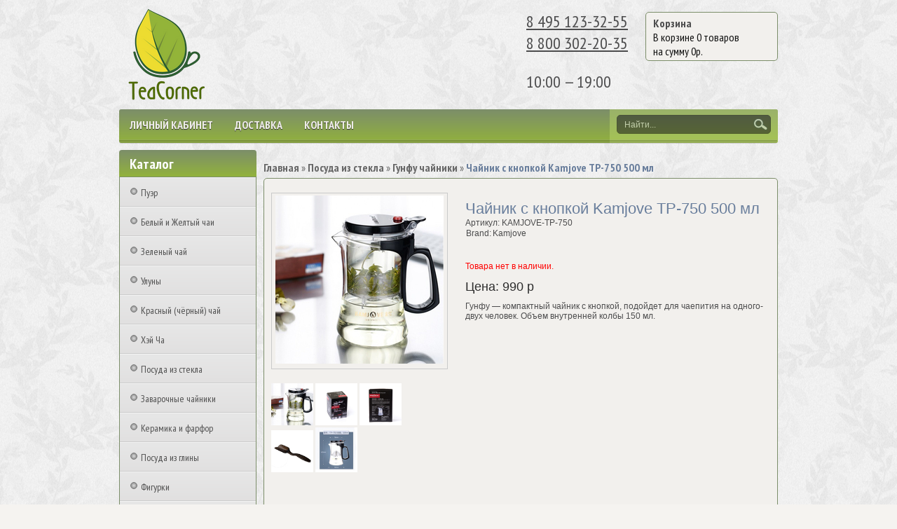

--- FILE ---
content_type: text/html; charset=utf-8
request_url: https://teacorner.ru/product/chaynik-s-knopkoy-kamjove-tp-750
body_size: 16921
content:
 <!DOCTYPE html>
<html>
<head><meta data-config="{&quot;product_id&quot;:40759906}" name="page-config" content="" /><meta data-config="{&quot;money_with_currency_format&quot;:{&quot;delimiter&quot;:&quot; &quot;,&quot;separator&quot;:&quot;.&quot;,&quot;format&quot;:&quot;%n %u&quot;,&quot;unit&quot;:&quot;р&quot;,&quot;show_price_without_cents&quot;:1},&quot;currency_code&quot;:&quot;RUR&quot;,&quot;currency_iso_code&quot;:&quot;RUB&quot;,&quot;default_currency&quot;:{&quot;title&quot;:&quot;Российский рубль&quot;,&quot;code&quot;:&quot;RUR&quot;,&quot;rate&quot;:1.0,&quot;format_string&quot;:&quot;%n %u&quot;,&quot;unit&quot;:&quot;р&quot;,&quot;price_separator&quot;:&quot;&quot;,&quot;is_default&quot;:true,&quot;price_delimiter&quot;:&quot;&quot;,&quot;show_price_with_delimiter&quot;:true,&quot;show_price_without_cents&quot;:true},&quot;facebook&quot;:{&quot;pixelActive&quot;:true,&quot;currency_code&quot;:&quot;RUB&quot;,&quot;use_variants&quot;:false},&quot;vk&quot;:{&quot;pixel_active&quot;:true,&quot;price_list_id&quot;:&quot;2587&quot;},&quot;new_ya_metrika&quot;:true,&quot;ecommerce_data_container&quot;:&quot;dataLayer&quot;,&quot;common_js_version&quot;:null,&quot;vue_ui_version&quot;:null,&quot;feedback_captcha_enabled&quot;:null,&quot;account_id&quot;:146680,&quot;hide_items_out_of_stock&quot;:true,&quot;forbid_order_over_existing&quot;:true,&quot;minimum_items_price&quot;:null,&quot;enable_comparison&quot;:true,&quot;locale&quot;:&quot;ru&quot;,&quot;client_group&quot;:null,&quot;consent_to_personal_data&quot;:{&quot;active&quot;:true,&quot;obligatory&quot;:true,&quot;description&quot;:&quot;Настоящим подтверждаю, что я ознакомлен и согласен с условиями  \u003ca href=&#39;/page/dogovor-oferta&#39; target=&#39;blank&#39;\u003eоферты\u003c/a\u003e. и \u003ca href=&#39;/page/politika-konfidentsialnosti&#39; target=&#39;blank&#39;\u003eполитики конфиденциальности\u003c/a\u003e.&quot;},&quot;recaptcha_key&quot;:&quot;6LfXhUEmAAAAAOGNQm5_a2Ach-HWlFKD3Sq7vfFj&quot;,&quot;recaptcha_key_v3&quot;:&quot;6LcZi0EmAAAAAPNov8uGBKSHCvBArp9oO15qAhXa&quot;,&quot;yandex_captcha_key&quot;:&quot;ysc1_ec1ApqrRlTZTXotpTnO8PmXe2ISPHxsd9MO3y0rye822b9d2&quot;,&quot;checkout_float_order_content_block&quot;:false,&quot;available_products_characteristics_ids&quot;:[],&quot;sber_id_app_id&quot;:&quot;5b5a3c11-72e5-4871-8649-4cdbab3ba9a4&quot;,&quot;theme_generation&quot;:2,&quot;quick_checkout_captcha_enabled&quot;:false,&quot;max_order_lines_count&quot;:500,&quot;sber_bnpl_min_amount&quot;:1000,&quot;sber_bnpl_max_amount&quot;:150000,&quot;counter_settings&quot;:{&quot;data_layer_name&quot;:&quot;dataLayer&quot;,&quot;new_counters_setup&quot;:false,&quot;add_to_cart_event&quot;:true,&quot;remove_from_cart_event&quot;:true,&quot;add_to_wishlist_event&quot;:true},&quot;site_setting&quot;:{&quot;show_cart_button&quot;:true,&quot;show_service_button&quot;:false,&quot;show_marketplace_button&quot;:false,&quot;show_quick_checkout_button&quot;:false},&quot;warehouses&quot;:[{&quot;id&quot;:4986833,&quot;title&quot;:&quot;RealFBS&quot;,&quot;array_index&quot;:1},{&quot;id&quot;:4107985,&quot;title&quot;:&quot;Основной склад&quot;,&quot;array_index&quot;:0}],&quot;captcha_type&quot;:&quot;google&quot;,&quot;human_readable_urls&quot;:false}" name="shop-config" content="" /><meta name='js-evnvironment' content='production' /><meta name='default-locale' content='ru' /><meta name='insales-redefined-api-methods' content="[]" /><script src="/packs/js/shop_bundle-2b0004e7d539ecb78a46.js"></script><script type="text/javascript" src="https://static.insales-cdn.com/assets/static-versioned/v3.72/static/libs/lodash/4.17.21/lodash.min.js"></script>
<!--InsalesCounter -->
<script type="text/javascript">
(function() {
  if (typeof window.__insalesCounterId !== 'undefined') {
    return;
  }

  try {
    Object.defineProperty(window, '__insalesCounterId', {
      value: 146680,
      writable: true,
      configurable: true
    });
  } catch (e) {
    console.error('InsalesCounter: Failed to define property, using fallback:', e);
    window.__insalesCounterId = 146680;
  }

  if (typeof window.__insalesCounterId === 'undefined') {
    console.error('InsalesCounter: Failed to set counter ID');
    return;
  }

  let script = document.createElement('script');
  script.async = true;
  script.src = '/javascripts/insales_counter.js?7';
  let firstScript = document.getElementsByTagName('script')[0];
  firstScript.parentNode.insertBefore(script, firstScript);
})();
</script>
<!-- /InsalesCounter -->

  
  <meta property="og:title" content="Чайник с кнопкой Kamjove TP-750 500 мл" />
<meta property="og:description" content="Гунфу Kamjove 500 мл. Гунфу — компактный чайник с кнопкой, подойдет для чаепития на одного-двух человек. Объем внутренней колбы 200 мл." />
<meta property="og:url" content="https://teacorner.ru/product/chaynik-s-knopkoy-kamjove-tp-750" />
<meta property="og:image" content="https://static.insales-cdn.com/images/products/1/3551/60976607/Kamjove_TP-750.jpg" /> 
  <meta property="vk:image" content="https://static.insales-cdn.com/images/products/1/3551/60976607/medium_Kamjove_TP-750.jpg" />
  <meta property="og:type" content="website" />
  <link rel="canonical" href="https://teacorner.ru/product/chaynik-s-knopkoy-kamjove-tp-750" />
     
    
       
    <title>Гунфу | Чайник с кнопкой Kamjove TP-750</title>
  	<meta http-equiv="X-UA-Compatible" content="IE=edge">
    <meta charset="utf-8">
  	<meta name="keywords" content="гунфу, teapot, kamjove, купить, чайник, слив, система, заваривать, китайский, чай" />
  	<meta name="description" content="Гунфу Kamjove 500 мл. Гунфу — компактный чайник с кнопкой, подойдет для чаепития на одного-двух человек. Объем внутренней колбы 200 мл." />
    
    
   		<link rel="icon" href="https://static.insales-cdn.com/assets/1/41/1753129/1728659833/favicon.ico" type="image/x-icon" />   
  		<link rel="shortcut icon" href="https://static.insales-cdn.com/assets/1/41/1753129/1728659833/favicon.ico" type="image/x-icon" /> 
  	            
  	<link href="https://static.insales-cdn.com/assets/1/41/1753129/1728659833/nivo-light.css" rel="stylesheet" type="text/css">	
  	<link href="https://static.insales-cdn.com/assets/1/41/1753129/1728659833/nivo-slider.css" rel="stylesheet" type="text/css">  
    <link href="https://static.insales-cdn.com/assets/1/41/1753129/1728659833/jquery.fancybox.css" rel="stylesheet" type="text/css">	          
    <link href="https://static.insales-cdn.com/assets/1/41/1753129/1728659833/reviews.css" rel="stylesheet" type="text/css">    
    <link href="https://static.insales-cdn.com/assets/1/41/1753129/1728659833/styles.css" rel="stylesheet" type="text/css">           
  	  
    <script src="//ajax.googleapis.com/ajax/libs/jquery/1.9.1/jquery.min.js"></script>
    <script src="https://static.insales-cdn.com/assets/1/41/1753129/1728659833/jquery.cookie.js"></script>
  	<script src="https://static.insales-cdn.com/assets/1/41/1753129/1728659833/jquery.easing.1.3.js"></script>
    <script src="https://static.insales-cdn.com/assets/1/41/1753129/1728659833/common.js"></script>
  	<script src="/served_assets/empty.js"></script>
  	<script src="/served_assets/public/shop/cart.js?1767345174"></script>	
  	<script type="text/javascript" src="https://static.insales-cdn.com/assets/1/41/1753129/1728659833/jquery.nivo.slider.pack.js"></script>
  	<script type="text/javascript" src="https://static.insales-cdn.com/assets/1/41/1753129/1728659833/jquery.jcarousel.min.js"></script>
    <script type="text/javascript" src="https://static.insales-cdn.com/assets/1/41/1753129/1728659833/jquery.fancybox.js"></script>           
  	<!--[if lt IE 9]>
		<script type="text/javascript" src="https://static.insales-cdn.com/assets/1/41/1753129/1728659833/PIE_IE678.js"></script>
	<![endif]-->
  	<!--[if IE 9]>
  		<script type="text/javascript" src="https://static.insales-cdn.com/assets/1/41/1753129/1728659833/PIE_IE9.js"></script>
	<![endif]-->    
  	<script type="text/javascript" src="https://static.insales-cdn.com/assets/1/41/1753129/1728659833/theme.js"></script>  
  <meta property=”fb:admins” content=”100001534932150“/> 
<meta property="fb:app_id" content="1742263285998770"/>
  <link type="text/css" rel="stylesheet" media="all" href="https://static.insales-cdn.com/assets/1/41/1753129/1728659833/custom-user.css" />
  
  
  
  <meta name='product-id' content='40759906' />
</head>

<body>
  
  <!-- Rating@Mail.ru counter -->
  <script type="text/javascript">
  var _tmr = window._tmr || (window._tmr = []);
  _tmr.push({id: "2604126", type: "pageView", start: (new Date()).getTime()});
  (function (d, w, id) {
    if (d.getElementById(id)) return;
    var ts = d.createElement("script"); ts.type = "text/javascript"; ts.async = true; ts.id = id;
    ts.src = (d.location.protocol == "https:" ? "https:" : "http:") + "//top-fwz1.mail.ru/js/code.js";
    var f = function () {var s = d.getElementsByTagName("script")[0]; s.parentNode.insertBefore(ts, s);};
    if (w.opera == "[object Opera]") { d.addEventListener("DOMContentLoaded", f, false); } else { f(); }
  })(document, window, "topmailru-code");
  </script><noscript><div style="position:absolute;left:-10000px;">
  <img src="//top-fwz1.mail.ru/counter?id=2604126;js=na" style="border:0;" height="1" width="1" alt="Рейтинг@Mail.ru" />
  </div></noscript>
  <!-- //Rating@Mail.ru counter -->
  
  
    
  
  <!-- Rating@Mail.ru counter dynamic remarketing appendix -->
  <script type="text/javascript">
  var _tmr = _tmr || [];
  _tmr.push({
      type: 'itemView',
      productid: '40759906',
      pagetype: 'product',
      totalvalue: '990.0',
      list: '1'
  });
  </script>
  <!-- // Rating@Mail.ru counter dynamic remarketing appendix -->
  
  
  
  
  
  
  
  
  
    
      <noscript><h2 class="attention">Для корректной работы сайта включите JavaScript в настройках браузера.</h2></noscript>
  <div class="wrapper">
    <div class="header">
      
      
        
           <a class="logo" href="/"><img src="https://static.insales-cdn.com/assets/1/41/1753129/1728659833/loaded_logo.png" title=""></a>
        
      
            
         <a class="cart" href="/cart_items">
            <div class="title">Корзина</div>           
            <div class="text">В корзине <span id="cart_items">0</span>&nbsp;<span id="word_product">товаров</span>
              <br>на сумму&nbsp;<span id="cart_amount">0</span>р.
            </div>
        </a>
      
      	
          <div class="phone">
            <div class="phone-numbers"><a class="phone-numbers__link" href="tel:+74951233255">8 495 123-32-55</a> <a class="phone-numbers__link" href="tel:+78003022035">8 800 302-20-35</a></div>
<p><span>10:00 &mdash; 19:00</span></p>
            <span class="hidden">TeaCorner.ru</span>
            <span class="hidden">https://teacorner.ru</span>
          </div>	
                  
            <div class="menu">          	
            <div class="main">                                                 	              	
              	<ul class="main-menu">                  
                    
                     
                  	
                    <li class="main-menu-item"><a href="/client_account/login">Личный кабинет</a></li> 
                    
                     
                  	
                    <li class="main-menu-item"><a href="/page/delivery">Доставка</a></li> 
                    
                     
                  	
                    <li class="main-menu-item"><a href="/page/kontakty">Контакты</a></li> 
                                     
              	</ul>                                            
              	<div class="menu-decor-wrap">
                    <div class="menu-decor"></div>
                </div>
            </div>            
            <div class="search">                
              	<form action="/search" method="get">
                  	<input id="search_submit" type="submit" class="submit" value="">
                	<input id="search" type="text" class="query" name="q" value="Найти...">                  	
                </form>                
            </div>
        </div>
    </div>
    <div class="aside">
        <div class="categories">
            <div class="title">Каталог</div>
            <ul>
              
              	<li>
                  <a class="" href="/collection/puer"><div class="marker "></div>Пуэр</a>
                    <ul class="subcollection ">
                      
                        <li>
                            <a class="" href="/collection/shu-puer">Шу Пуэр</a>
                            <ul class="subcollection ">
                               
                            </ul>
                        </li>
                      
                        <li>
                            <a class="" href="/collection/shen-puer">Шэн Пуэр</a>
                            <ul class="subcollection ">
                               
                            </ul>
                        </li>
                      
                    </ul>
                </li>                   
              
              	<li>
                  <a class="" href="/collection/belyy-chay"><div class="marker "></div>Белый и Желтый чаи</a>
                    <ul class="subcollection ">
                      
                    </ul>
                </li>                   
              
              	<li>
                  <a class="" href="/collection/zelenyy-chay"><div class="marker "></div>Зеленый чай</a>
                    <ul class="subcollection ">
                      
                    </ul>
                </li>                   
              
              	<li>
                  <a class="" href="/collection/ulun"><div class="marker "></div>Улуны</a>
                    <ul class="subcollection ">
                      
                    </ul>
                </li>                   
              
              	<li>
                  <a class="" href="/collection/krasnyy-chay"><div class="marker "></div>Красный (чёрный) чай</a>
                    <ul class="subcollection ">
                      
                    </ul>
                </li>                   
              
              	<li>
                  <a class="" href="/collection/hey-cha"><div class="marker "></div>Хэй Ча</a>
                    <ul class="subcollection ">
                      
                    </ul>
                </li>                   
              
              	<li>
                  <a class="" href="/collection/posuda-iz-stekla"><div class="marker "></div>Посуда из стекла</a>
                    <ul class="subcollection ">
                      
                        <li>
                            <a class="" href="/collection/gunfu-chayniki">Гунфу чайники</a>
                            <ul class="subcollection ">
                               
                            </ul>
                        </li>
                      
                        <li>
                            <a class="" href="/collection/steklyannye-chayniki">Стеклянные чайники</a>
                            <ul class="subcollection ">
                               
                            </ul>
                        </li>
                      
                        <li>
                            <a class="" href="/collection/podstavki-dlya-podogreva-chaynika">Подставки для подогрева</a>
                            <ul class="subcollection ">
                               
                            </ul>
                        </li>
                      
                        <li>
                            <a class="" href="/collection/stakany-s-dvoynymi-stenkami">Стаканы с двойными стенками</a>
                            <ul class="subcollection ">
                               
                            </ul>
                        </li>
                      
                    </ul>
                </li>                   
              
              	<li>
                  <a class="" href="/collection/zavarochnye-chayniki"><div class="marker "></div>Заварочные чайники</a>
                    <ul class="subcollection ">
                      
                        <li>
                            <a class="" href="/collection/steklyannye-zavarochnye-chayniki">Стеклянные заварочные чайники</a>
                            <ul class="subcollection ">
                               
                            </ul>
                        </li>
                      
                        <li>
                            <a class="" href="/collection/chayniki-s-knopkoy">Чайники с кнопкой</a>
                            <ul class="subcollection ">
                               
                            </ul>
                        </li>
                      
                        <li>
                            <a class="" href="/collection/chayniki-iz-keramiki-i-farfora">Чайники из керамики и фарфора</a>
                            <ul class="subcollection ">
                               
                            </ul>
                        </li>
                      
                    </ul>
                </li>                   
              
              	<li>
                  <a class="" href="/collection/keramika-i-farfor"><div class="marker "></div>Керамика и фарфор</a>
                    <ul class="subcollection ">
                      
                    </ul>
                </li>                   
              
              	<li>
                  <a class="" href="/collection/posuda-iz-gliny"><div class="marker "></div>Посуда из глины</a>
                    <ul class="subcollection ">
                      
                        <li>
                            <a class="" href="/collection/isin-tao">Исин тао</a>
                            <ul class="subcollection ">
                               
                            </ul>
                        </li>
                      
                        <li>
                            <a class="" href="/collection/nisin-tao">Нисин тао</a>
                            <ul class="subcollection ">
                               
                            </ul>
                        </li>
                      
                    </ul>
                </li>                   
              
              	<li>
                  <a class="" href="/collection/figurki"><div class="marker "></div>Фигурки</a>
                    <ul class="subcollection ">
                      
                    </ul>
                </li>                   
              
              	<li>
                  <a class="" href="/collection/termosy-i-butylki"><div class="marker "></div>Термосы и бутылки</a>
                    <ul class="subcollection ">
                      
                    </ul>
                </li>                   
              
              	<li>
                  <a class="" href="/collection/chabani"><div class="marker "></div>Чабани</a>
                    <ul class="subcollection ">
                      
                    </ul>
                </li>                   
              
              	<li>
                  <a class="" href="/collection/aksessuary"><div class="marker "></div>Аксессуары</a>
                    <ul class="subcollection ">
                      
                    </ul>
                </li>                   
              
              	<li>
                  <a class="" href="/collection/tekstil"><div class="marker "></div>Текстиль</a>
                    <ul class="subcollection ">
                      
                    </ul>
                </li>                   
              
              	<li>
                  <a class="" href="/collection/podarki"><div class="marker "></div>Подарки</a>
                    <ul class="subcollection ">
                      
                    </ul>
                </li>                   
                                           
            </ul>
        </div>            
      
          
      
      	
      		<div class="special"><p style="text-align: center;">Доставка&nbsp;по Москве <br>&nbsp;<span>350</span> рублей.&nbsp;<br>При заказе на сумму <br>более 4000 рублей<br>&nbsp;бесплатно.</p></div>
      	
      		<div class="special"><p style="text-align: center;"><span style="font-family: georgia, palatino; font-size: 12pt;">Любые пробники<br />бесплатно.</span></p>
<p style="text-align: center;"><span style="font-family: georgia, palatino; font-size: 10pt;">Пишите в примечаниях<br />при оформлении заказа.</span></p></div>
      	
                        
    </div>
    <div class="content">
      
  <script>
    window.convead_product_info = {
      product_id: '40759906',
      product_name: 'Чайник с кнопкой Kamjove TP-750 500 мл',
      product_url: 'https://teacorner.ru/product/chaynik-s-knopkoy-kamjove-tp-750'
    };</script>

 <div class="breadcrumbs">  
  <a href="/">Главная</a>&nbsp;&raquo;
  

    <!-- если товар вне каталога то ищем из какой коллекции этот товар -->
    
     
      <!-- определяем самую глубокую категорию, в которой находится товар -->
      
      

      <!-- выводим хлебные крошки, без корневой категории -->
      
              
      
        
          <a href="/collection/posuda-iz-stekla">Посуда из стекла</a>&nbsp;&raquo;
              
      
        
          <a href="/collection/gunfu-chayniki">Гунфу чайники</a>&nbsp;&raquo;
              
      
    
      
  
  			<span>Чайник с кнопкой Kamjove TP-750 500 мл</span>
        
    
</div>

<div class="product-page">
    <div class="images">
      <a class="big-image-a " href="https://static.insales-cdn.com/images/products/1/3551/60976607/Kamjove_TP-750.jpg">
          <img class="big-image" src="https://static.insales-cdn.com/images/products/1/3551/60976607/medium_Kamjove_TP-750.jpg" alt="Чайник с кнопкой Kamjove TP-750 500 мл" title="Чайник с кнопкой Kamjove TP-750 500 мл">
        </a>
      
        <div class="preview-images">
          
            
            <a class="fancybox" 
               data-fancybox-group="gallery" 
               data-medium-url="https://static.insales-cdn.com/images/products/1/3551/60976607/medium_Kamjove_TP-750.jpg" 
               href="https://static.insales-cdn.com/images/products/1/3551/60976607/Kamjove_TP-750.jpg"
               title="Чайник с кнопкой Kamjove TP-750 500 мл">
               <img src="https://static.insales-cdn.com/images/products/1/3551/60976607/thumb_Kamjove_TP-750.jpg" alt="Чайник с кнопкой Kamjove TP-750 500 мл" title="Чайник с кнопкой Kamjove TP-750 500 мл">
            </a>            
            
            <a class="fancybox" 
               data-fancybox-group="gallery" 
               data-medium-url="https://static.insales-cdn.com/images/products/1/3344/60402960/medium_dsc_8079.jpg" 
               href="https://static.insales-cdn.com/images/products/1/3344/60402960/dsc_8079.jpg"
               title="Чайник с кнопкой Kamjove TP-750 500 мл">
               <img src="https://static.insales-cdn.com/images/products/1/3344/60402960/thumb_dsc_8079.jpg" alt="Чайник с кнопкой Kamjove TP-750 500 мл" title="Чайник с кнопкой Kamjove TP-750 500 мл">
            </a>            
            
            <a class="fancybox" 
               data-fancybox-group="gallery" 
               data-medium-url="https://static.insales-cdn.com/images/products/1/3345/60402961/medium_dsc_8081.jpg" 
               href="https://static.insales-cdn.com/images/products/1/3345/60402961/dsc_8081.jpg"
               title="Чайник с кнопкой Kamjove TP-750 500 мл">
               <img src="https://static.insales-cdn.com/images/products/1/3345/60402961/thumb_dsc_8081.jpg" alt="Чайник с кнопкой Kamjove TP-750 500 мл" title="Чайник с кнопкой Kamjove TP-750 500 мл">
            </a>            
            
            <a class="fancybox" 
               data-fancybox-group="gallery" 
               data-medium-url="https://static.insales-cdn.com/images/products/1/6369/64149729/medium_Kamjove.jpg" 
               href="https://static.insales-cdn.com/images/products/1/6369/64149729/Kamjove.jpg"
               title="Чайник с кнопкой Kamjove TP-750 500 мл">
               <img src="https://static.insales-cdn.com/images/products/1/6369/64149729/thumb_Kamjove.jpg" alt="Чайник с кнопкой Kamjove TP-750 500 мл" title="Чайник с кнопкой Kamjove TP-750 500 мл">
            </a>            
            
            <a class="fancybox" 
               data-fancybox-group="gallery" 
               data-medium-url="https://static.insales-cdn.com/images/products/1/6490/64149850/medium_Kamjove_TP-750.jpg" 
               href="https://static.insales-cdn.com/images/products/1/6490/64149850/Kamjove_TP-750.jpg"
               title="Чайник с кнопкой Kamjove TP-750 500 мл">
               <img src="https://static.insales-cdn.com/images/products/1/6490/64149850/thumb_Kamjove_TP-750.jpg" alt="Чайник с кнопкой Kamjove TP-750 500 мл" title="Чайник с кнопкой Kamjove TP-750 500 мл">
            </a>            
            
          
        </div>
      
	</div>
	<div class="info">
      	<h1>Чайник с кнопкой Kamjove TP-750 500 мл</h1> 
      
      <span id="sku">Артикул: <span id="sku-field">KAMJOVE-TP-750</span></span>      
           
           <br>
      
       
              
	
      	
        <table class="params">           
           
           <tr>           
             <td>Brand:</td>
             <td>    
               Kamjove 
                              
             </td> 
          </tr>
                      	
           <tr>
             <td>&nbsp;</td>             
           </tr> 
          
        </table>

          
      
            <table>
      	<tr>             
           <!--<td id="presence">В наличии</td>-->
          
           </tr>
      </table>
      <script>
        console.log({"id":40759906,"url":"/product/chaynik-s-knopkoy-kamjove-tp-750","title":"Чайник с кнопкой Kamjove TP-750 500 мл","short_description":"Гунфу — компактный чайник с кнопкой, подойдет для чаепития на одного-двух человек. Объем внутренней колбы 150 мл.","available":false,"unit":"pce","permalink":"chaynik-s-knopkoy-kamjove-tp-750","images":[{"id":60976607,"product_id":40759906,"external_id":null,"position":1,"created_at":"2015-09-13T08:56:05.000+03:00","image_processing":false,"title":"Kamjove TP-750","url":"https://static.insales-cdn.com/images/products/1/3551/60976607/thumb_Kamjove_TP-750.jpg","original_url":"https://static.insales-cdn.com/images/products/1/3551/60976607/Kamjove_TP-750.jpg","medium_url":"https://static.insales-cdn.com/images/products/1/3551/60976607/medium_Kamjove_TP-750.jpg","small_url":"https://static.insales-cdn.com/images/products/1/3551/60976607/micro_Kamjove_TP-750.jpg","thumb_url":"https://static.insales-cdn.com/images/products/1/3551/60976607/thumb_Kamjove_TP-750.jpg","compact_url":"https://static.insales-cdn.com/images/products/1/3551/60976607/compact_Kamjove_TP-750.jpg","large_url":"https://static.insales-cdn.com/images/products/1/3551/60976607/large_Kamjove_TP-750.jpg","filename":"Kamjove_TP-750.jpg","image_content_type":"image/jpeg"},{"id":60402960,"product_id":40759906,"external_id":null,"position":3,"created_at":"2015-09-06T13:13:04.000+03:00","image_processing":false,"title":"Kamjove TP-750","url":"https://static.insales-cdn.com/images/products/1/3344/60402960/thumb_dsc_8079.jpg","original_url":"https://static.insales-cdn.com/images/products/1/3344/60402960/dsc_8079.jpg","medium_url":"https://static.insales-cdn.com/images/products/1/3344/60402960/medium_dsc_8079.jpg","small_url":"https://static.insales-cdn.com/images/products/1/3344/60402960/micro_dsc_8079.jpg","thumb_url":"https://static.insales-cdn.com/images/products/1/3344/60402960/thumb_dsc_8079.jpg","compact_url":"https://static.insales-cdn.com/images/products/1/3344/60402960/compact_dsc_8079.jpg","large_url":"https://static.insales-cdn.com/images/products/1/3344/60402960/large_dsc_8079.jpg","filename":"dsc_8079.jpg","image_content_type":"image/jpeg"},{"id":60402961,"product_id":40759906,"external_id":null,"position":4,"created_at":"2015-09-06T13:13:04.000+03:00","image_processing":false,"title":"Kamjove TP-750","url":"https://static.insales-cdn.com/images/products/1/3345/60402961/thumb_dsc_8081.jpg","original_url":"https://static.insales-cdn.com/images/products/1/3345/60402961/dsc_8081.jpg","medium_url":"https://static.insales-cdn.com/images/products/1/3345/60402961/medium_dsc_8081.jpg","small_url":"https://static.insales-cdn.com/images/products/1/3345/60402961/micro_dsc_8081.jpg","thumb_url":"https://static.insales-cdn.com/images/products/1/3345/60402961/thumb_dsc_8081.jpg","compact_url":"https://static.insales-cdn.com/images/products/1/3345/60402961/compact_dsc_8081.jpg","large_url":"https://static.insales-cdn.com/images/products/1/3345/60402961/large_dsc_8081.jpg","filename":"dsc_8081.jpg","image_content_type":"image/jpeg"},{"id":64149729,"product_id":40759906,"external_id":null,"position":5,"created_at":"2015-11-03T04:28:27.000+03:00","image_processing":false,"title":null,"url":"https://static.insales-cdn.com/images/products/1/6369/64149729/thumb_Kamjove.jpg","original_url":"https://static.insales-cdn.com/images/products/1/6369/64149729/Kamjove.jpg","medium_url":"https://static.insales-cdn.com/images/products/1/6369/64149729/medium_Kamjove.jpg","small_url":"https://static.insales-cdn.com/images/products/1/6369/64149729/micro_Kamjove.jpg","thumb_url":"https://static.insales-cdn.com/images/products/1/6369/64149729/thumb_Kamjove.jpg","compact_url":"https://static.insales-cdn.com/images/products/1/6369/64149729/compact_Kamjove.jpg","large_url":"https://static.insales-cdn.com/images/products/1/6369/64149729/large_Kamjove.jpg","filename":"Kamjove.jpg","image_content_type":"image/jpeg"},{"id":64149850,"product_id":40759906,"external_id":null,"position":6,"created_at":"2015-11-03T05:01:36.000+03:00","image_processing":false,"title":"Чайник с кнопкой Kamjove TP-750, 500 мл","url":"https://static.insales-cdn.com/images/products/1/6490/64149850/thumb_Kamjove_TP-750.jpg","original_url":"https://static.insales-cdn.com/images/products/1/6490/64149850/Kamjove_TP-750.jpg","medium_url":"https://static.insales-cdn.com/images/products/1/6490/64149850/medium_Kamjove_TP-750.jpg","small_url":"https://static.insales-cdn.com/images/products/1/6490/64149850/micro_Kamjove_TP-750.jpg","thumb_url":"https://static.insales-cdn.com/images/products/1/6490/64149850/thumb_Kamjove_TP-750.jpg","compact_url":"https://static.insales-cdn.com/images/products/1/6490/64149850/compact_Kamjove_TP-750.jpg","large_url":"https://static.insales-cdn.com/images/products/1/6490/64149850/large_Kamjove_TP-750.jpg","filename":"Kamjove_TP-750.jpg","image_content_type":"image/jpeg"}],"first_image":{"id":60976607,"product_id":40759906,"external_id":null,"position":1,"created_at":"2015-09-13T08:56:05.000+03:00","image_processing":false,"title":"Kamjove TP-750","url":"https://static.insales-cdn.com/images/products/1/3551/60976607/thumb_Kamjove_TP-750.jpg","original_url":"https://static.insales-cdn.com/images/products/1/3551/60976607/Kamjove_TP-750.jpg","medium_url":"https://static.insales-cdn.com/images/products/1/3551/60976607/medium_Kamjove_TP-750.jpg","small_url":"https://static.insales-cdn.com/images/products/1/3551/60976607/micro_Kamjove_TP-750.jpg","thumb_url":"https://static.insales-cdn.com/images/products/1/3551/60976607/thumb_Kamjove_TP-750.jpg","compact_url":"https://static.insales-cdn.com/images/products/1/3551/60976607/compact_Kamjove_TP-750.jpg","large_url":"https://static.insales-cdn.com/images/products/1/3551/60976607/large_Kamjove_TP-750.jpg","filename":"Kamjove_TP-750.jpg","image_content_type":"image/jpeg"},"category_id":2921581,"canonical_url_collection_id":5728995,"price_kinds":[],"price_min":"990.0","price_max":"990.0","bundle":null,"updated_at":"2025-11-01T07:20:07.000+03:00","video_links":[],"reviews_average_rating_cached":null,"reviews_count_cached":null,"option_names":[],"properties":[{"id":898866,"position":2,"backoffice":false,"is_hidden":false,"is_navigational":true,"permalink":"vendor","title":"Brand"},{"id":1650351,"position":3,"backoffice":false,"is_hidden":true,"is_navigational":true,"permalink":"type","title":"Что"},{"id":1065054,"position":4,"backoffice":false,"is_hidden":true,"is_navigational":false,"permalink":"material","title":"Материал"},{"id":1237615,"position":5,"backoffice":false,"is_hidden":true,"is_navigational":false,"permalink":"volume","title":"Объем, мл"},{"id":20491664,"position":14,"backoffice":false,"is_hidden":true,"is_navigational":false,"permalink":"custom_label_0","title":"custom_label_0"},{"id":21975441,"position":16,"backoffice":false,"is_hidden":true,"is_navigational":false,"permalink":"country_of_origin","title":"Страна производства"},{"id":1126594,"position":17,"backoffice":false,"is_hidden":true,"is_navigational":false,"permalink":"Google-product-category","title":"Google product category"},{"id":21975547,"position":18,"backoffice":false,"is_hidden":true,"is_navigational":false,"permalink":"typePrefix","title":"Категория товара"},{"id":25699547,"position":21,"backoffice":false,"is_hidden":true,"is_navigational":false,"permalink":"avito-category","title":"Avito Category"},{"id":25699548,"position":22,"backoffice":false,"is_hidden":true,"is_navigational":false,"permalink":"avito-prod-type","title":"Avito Prod Type"},{"id":25826545,"position":23,"backoffice":false,"is_hidden":true,"is_navigational":false,"permalink":"type-ozon","title":"Type OZON"},{"id":26533747,"position":24,"backoffice":false,"is_hidden":true,"is_navigational":false,"permalink":"brand-ozon","title":"Brand OZON"},{"id":26719492,"position":25,"backoffice":false,"is_hidden":true,"is_navigational":false,"permalink":"material-ozon","title":"Материал OZON"},{"id":25826619,"position":26,"backoffice":false,"is_hidden":true,"is_navigational":false,"permalink":"kolichestvo-predmetov","title":"Количество предметов"},{"id":28573509,"position":35,"backoffice":false,"is_hidden":true,"is_navigational":false,"permalink":"ozon_tg","title":"ЦА ОЗОН"},{"id":-1,"position":1000000,"backoffice":false,"is_hidden":true,"is_navigational":false,"permalink":"kategoriya-yandeks-marketa","title":"Категория Яндекс Маркета"},{"id":-2,"position":1000001,"backoffice":false,"is_hidden":true,"is_navigational":false,"permalink":"kategoriya-tovara-v-google","title":"Категория товара в Google"},{"id":-5,"position":1000004,"backoffice":false,"is_hidden":true,"is_navigational":false,"permalink":"kategoriya-tovara-v-wildberries-2","title":"Категория товара в Wildberries"}],"characteristics":[{"id":110493867,"property_id":28573509,"position":1,"title":"Взрослая","permalink":"vzroslaya"},{"id":85021476,"property_id":25699547,"position":1,"title":"Посуда и товары для кухни","permalink":"posuda-i-tovary-dlya-kuhni"},{"id":85021535,"property_id":25699548,"position":1,"title":"Посуда","permalink":"posuda"},{"id":93751962,"property_id":26533747,"position":1,"title":"Kamjove","permalink":"kamjove"},{"id":116515909,"property_id":-5,"position":6655,"title":"Чайники заварочные","permalink":"chayniki-zavarochnye"},{"id":9031751,"property_id":898866,"position":1,"title":"Kamjove","permalink":"kamjove"},{"id":11364138,"property_id":1126594,"position":1,"title":"652","permalink":"652"},{"id":16741682,"property_id":1650351,"position":0,"title":"Чайники","permalink":"teapot"},{"id":94429808,"property_id":25826619,"position":1,"title":"1","permalink":"1"},{"id":87992781,"property_id":25826545,"position":1,"title":"Чайник Гунфу","permalink":"chaynik-gunfu"},{"id":10886636,"property_id":1065054,"position":0,"title":"Стекло","permalink":"steklo"},{"id":53197016,"property_id":20491664,"position":2,"title":"gunfu","permalink":"gunfu"},{"id":63521395,"property_id":-2,"position":1114,"title":"Дом и сад \u0026gt; Товары для кухни и столовой \u0026gt; Столовая посуда \u0026gt; Чайники и кофейники","permalink":"dom-i-sad-tovary-dlya-kuhni-i-stolovoy-stolovaya-posuda-chayniki-i-kofeyniki"},{"id":64071366,"property_id":1237615,"position":3700,"title":"500","permalink":"500"},{"id":56474162,"property_id":-1,"position":7678,"title":"Все товары/Товары для дома/Посуда и кухонные принадлежности/Приготовление напитков/Заварочные чайники","permalink":"vse-tovarytovary-dlya-domaposuda-i-kuhonnye-prinadlezhnostiprigotovlenie-napitkovzavarochnye-chayniki"},{"id":62194944,"property_id":21975441,"position":1,"title":"Китай","permalink":"kitay"},{"id":62194945,"property_id":21975547,"position":1,"title":"Гунфу чайник","permalink":"gunfu-chaynik"},{"id":243577301,"property_id":26719492,"position":4,"title":"Стекло","permalink":"steklo"}],"variants":[],"accessories":[],"list_card_mode":"more_details","list_card_mode_with_variants":"more_details"});
      </script>
      
      
      <p style="color: red;">Товара нет в наличии.</p>
      
      
        <div class="price">                    
          <del><span id="old-price-field"></span></del>                    
          <p><span>Цена: <span id="price-field">990 р</span></span>                                </p>          
        </div>   
      
          
      <div class="short-descr">Гунфу — компактный чайник с кнопкой, подойдет для чаепития на одного-двух человек. Объем внутренней колбы 150 мл.</div>
    </div>
  <div class="clear"></div>
    <h2>Описание</h2>
    <div class="description"><p><span style="font-size: 12pt;">Компактный чайник с кнопкой, объем 500 мл,<br /> подойдет для чаепития на одного-двух человек. </span><br /><span style="font-size: 12pt;">Объем внутренней колбы 150 мл.&nbsp;</span></p> <p><span style="font-size: 12pt;">Производство: Китай</span></p> <p><span style="font-size: 12pt;">Гунфу, пожалуй, самое удобное устройство для правильного заваривания китайского чая, когда нет времени на церемонии)</span></p> <h2>Особенности модели Kamjove TP-750</h2> <div><span style="font-size: 12pt;">Благодаря небольшим размерам и компактной форме чайник удобно взять в дорогу.</span></div> <div><span style="font-size: 12pt;">Заварочная емкость надежно фиксируется.</span><br /><span style="font-size: 12pt;">Крышка заварочной ёмкости на подпружиненной защёлке.</span></div> <div> <div><span style="font-size: 12pt;">Разборная колба позволяет легко очистить фильтрующий элемент.</span></div> </div> <div><span style="font-size: 12pt;">Материал внутренней колбы &ndash; жаропрочный пластик,<br /> сертифицированный в том числе для производства посуды для детского питания.</span></div> <div><span style="font-size: 12pt;">Ложечка в комплекте.</span></div></div>
    
      <h2>Отзывы</h2>
  
  

  <div id="fb-root"></div>
<script>(function(d, s, id) {
  var js, fjs = d.getElementsByTagName(s)[0];
  if (d.getElementById(id)) return;
  js = d.createElement(s); js.id = id;
  js.src = "//connect.facebook.net/ru_RU/sdk.js#xfbml=1&appId=1742263285998770&version=v2.0"; 
  fjs.parentNode.insertBefore(js, fjs);
}(document, 'script', 'facebook-jssdk'));</script>
  
  <div class="fb-comments" data-href="https://teacorner.ru//product/chaynik-s-knopkoy-kamjove-tp-750"  data-width="650" data-numposts="5" data-colorscheme="light"></div>  
  
      
   
     	
  		<h2>Сопутствующие товары</h2>
    	<div class="related-products">
          
          	

  
    
  
    
  


<div class="product-block">
	<a class="img-wrapper" href="/product/kruzhka-s-dvoynymi-stenkami-250-ml"
  style="display: block; border: 1px solid #CACACA; padding: 3px; border-radius: 3px; width: 160px; height: 160px;background: url(https://static.insales-cdn.com/images/products/1/581/250880581/compact_kruzhka-s-dvoynymi-stenkami-250-ml__2_.jpg) center center no-repeat #FFF;">
      <!--<img src="https://static.insales-cdn.com/images/products/1/581/250880581/compact_kruzhka-s-dvoynymi-stenkami-250-ml__2_.jpg" title="">-->
  </a>
    <a class="title" href="/product/kruzhka-s-dvoynymi-stenkami-250-ml">Кружка с двойными стенками 250 мл</a>
  <div class="descr"></div>
 
  <div class="price" style="width:72px;">245 р<br/>
  <del class="old-price">320 р</del></div>
  	
      <form action="/cart_items" method="post">
        <input type="hidden" name="variant_id" value="59982033"> 
        <input type="submit" class="addtocart" value="в корзину">       
      </form>
  	
  <!--<div class="clear"></div>-->

<div style="text-align: left; display: block; margin: 16px 0px 0px 28px;"></div> 

</div>

          
  		</div>
  	
  	
  		<h2>Аналогичные товары</h2>
    	<div class="similar-products">
          
          	

  
    
  
    
  
    
  
    
  


<div class="product-block">
	<a class="img-wrapper" href="/product/gunfu-chaynik-samadoyo-sag-08-500-ml"
  style="display: block; border: 1px solid #CACACA; padding: 3px; border-radius: 3px; width: 160px; height: 160px;background: url(https://static.insales-cdn.com/images/products/1/3616/354471456/compact_gunfu-chaynik-samadoyo-sag-08-500-ml__3_.jpg) center center no-repeat #FFF;">
      <!--<img src="https://static.insales-cdn.com/images/products/1/3616/354471456/compact_gunfu-chaynik-samadoyo-sag-08-500-ml__3_.jpg" title="">-->
  </a>
    <a class="title" href="/product/gunfu-chaynik-samadoyo-sag-08-500-ml">Гунфу чайник SamaDoyo SAG-08 500 мл</a>
  <div class="descr"></div>
 
  <div class="price" style="width:72px;">1 344 р<br/>
  </div>
  	
      <form action="/cart_items" method="post">
        <input type="hidden" name="variant_id" value="93236899"> 
        <input type="submit" class="addtocart" value="в корзину">       
      </form>
  	
  <!--<div class="clear"></div>-->

<div style="text-align: left; display: block; margin: 16px 0px 0px 28px;"></div> 

</div>

          
          	

  
    
  
    
  
    
  
    
  


<div class="product-block">
	<a class="img-wrapper" href="/product/chaynik-gunfu-brand-76-yd-570"
  style="display: block; border: 1px solid #CACACA; padding: 3px; border-radius: 3px; width: 160px; height: 160px;background: url(https://static.insales-cdn.com/images/products/1/5256/492819592/compact_chaynik-gunfu-brand-76-yd-570__3_.jpg) center center no-repeat #FFF;">
      <!--<img src="https://static.insales-cdn.com/images/products/1/5256/492819592/compact_chaynik-gunfu-brand-76-yd-570__3_.jpg" title="">-->
  </a>
    <a class="title" href="/product/chaynik-gunfu-brand-76-yd-570">Brand 76 YD-570 чайник гунфу 570 мл</a>
  <div class="descr"></div>
 
  <div class="price" style="width:72px;">1 360 р<br/>
  </div>
  	
      <form action="/cart_items" method="post">
        <input type="hidden" name="variant_id" value="69198744"> 
        <input type="submit" class="addtocart" value="в корзину">       
      </form>
  	
  <!--<div class="clear"></div>-->

<div style="text-align: left; display: block; margin: 16px 0px 0px 28px;"></div> 

</div>

          
  		</div>
  	
  <div class="clear"></div> 
</div>
           
<script type="text/javascript">
  	$(function(){
      $('.fancybox').fancybox();      
      
      	  
           $('.addtocart').addClass('disabled');      // set add-to-cart button to unavailable class
           $('.addtocart').attr('disabled', 'disabled');  // disable add-to-cart button
           
        
        $('#presence').html("Распродано");  
          
      
    
      var selectCallback = function(variant, selector) {
              
        $('.addtocart').removeClass('disabled'); // remove unavailable class from add-to-cart button
        $('.addtocart').removeAttr('disabled');  // reenable add-to-cart button
        //$("#sku_title").hide();
        
        if (variant) {            
                              
              if (variant.sku == null) {
                  $('#sku').hide();                                  
              } else {
                  $('#sku-field').html(variant.sku);
                  $('#sku').show();
              }
                        
              $('#variant_id').val(variant.id);
                        
              $('#price-field').html(InSales.formatMoney(variant.price, "{\"delimiter\":\" \",\"separator\":\".\",\"format\":\"%n %u\",\"unit\":\"р\",\"show_price_without_cents\":1}"));  
              $('#old-price-field').html(InSales.formatMoney(variant.old_price, "{\"delimiter\":\" \",\"separator\":\".\",\"format\":\"%n %u\",\"unit\":\"р\",\"show_price_without_cents\":1}"));
          }
          if (variant && variant.available == true) {
              // selected a valid variant
              $('#presence').html('В наличии');  // update presence field
              $('.addtocart')
                	.removeClass('order_button')
                	.removeClass('disabled')
                	.removeAttr('disabled')
                	.val('в корзину');      // set add-to-cart button to unavailable class                                  
          } else {
              if(variant){
                  $('#presence').html("Под заказ"); // update presence field message
                  
                    
                     $('.addtocart').addClass('disabled');      // set add-to-cart button to unavailable class
                     $('.addtocart').attr('disabled', 'disabled');  // disable add-to-cart button                   
                                  
                
              } else {
                   // variant doesn't exist
                  $('.addtocart').addClass('disabled');     
                  $('.addtocart').attr('disabled', 'disabled'); 
                  $('#presence').html("Нет в наличии"); 
                  $('#sku-field').html('');
                  $('#sku').hide();
                  $('#price-field').html('');  
                  $('#old-price-field').html('');  
              }
          }
      };
          new InSales.OptionSelectors('variant-select', { product: {"id":40759906,"url":"/product/chaynik-s-knopkoy-kamjove-tp-750","title":"Чайник с кнопкой Kamjove TP-750 500 мл","short_description":"Гунфу — компактный чайник с кнопкой, подойдет для чаепития на одного-двух человек. Объем внутренней колбы 150 мл.","available":false,"unit":"pce","permalink":"chaynik-s-knopkoy-kamjove-tp-750","images":[{"id":60976607,"product_id":40759906,"external_id":null,"position":1,"created_at":"2015-09-13T08:56:05.000+03:00","image_processing":false,"title":"Kamjove TP-750","url":"https://static.insales-cdn.com/images/products/1/3551/60976607/thumb_Kamjove_TP-750.jpg","original_url":"https://static.insales-cdn.com/images/products/1/3551/60976607/Kamjove_TP-750.jpg","medium_url":"https://static.insales-cdn.com/images/products/1/3551/60976607/medium_Kamjove_TP-750.jpg","small_url":"https://static.insales-cdn.com/images/products/1/3551/60976607/micro_Kamjove_TP-750.jpg","thumb_url":"https://static.insales-cdn.com/images/products/1/3551/60976607/thumb_Kamjove_TP-750.jpg","compact_url":"https://static.insales-cdn.com/images/products/1/3551/60976607/compact_Kamjove_TP-750.jpg","large_url":"https://static.insales-cdn.com/images/products/1/3551/60976607/large_Kamjove_TP-750.jpg","filename":"Kamjove_TP-750.jpg","image_content_type":"image/jpeg"},{"id":60402960,"product_id":40759906,"external_id":null,"position":3,"created_at":"2015-09-06T13:13:04.000+03:00","image_processing":false,"title":"Kamjove TP-750","url":"https://static.insales-cdn.com/images/products/1/3344/60402960/thumb_dsc_8079.jpg","original_url":"https://static.insales-cdn.com/images/products/1/3344/60402960/dsc_8079.jpg","medium_url":"https://static.insales-cdn.com/images/products/1/3344/60402960/medium_dsc_8079.jpg","small_url":"https://static.insales-cdn.com/images/products/1/3344/60402960/micro_dsc_8079.jpg","thumb_url":"https://static.insales-cdn.com/images/products/1/3344/60402960/thumb_dsc_8079.jpg","compact_url":"https://static.insales-cdn.com/images/products/1/3344/60402960/compact_dsc_8079.jpg","large_url":"https://static.insales-cdn.com/images/products/1/3344/60402960/large_dsc_8079.jpg","filename":"dsc_8079.jpg","image_content_type":"image/jpeg"},{"id":60402961,"product_id":40759906,"external_id":null,"position":4,"created_at":"2015-09-06T13:13:04.000+03:00","image_processing":false,"title":"Kamjove TP-750","url":"https://static.insales-cdn.com/images/products/1/3345/60402961/thumb_dsc_8081.jpg","original_url":"https://static.insales-cdn.com/images/products/1/3345/60402961/dsc_8081.jpg","medium_url":"https://static.insales-cdn.com/images/products/1/3345/60402961/medium_dsc_8081.jpg","small_url":"https://static.insales-cdn.com/images/products/1/3345/60402961/micro_dsc_8081.jpg","thumb_url":"https://static.insales-cdn.com/images/products/1/3345/60402961/thumb_dsc_8081.jpg","compact_url":"https://static.insales-cdn.com/images/products/1/3345/60402961/compact_dsc_8081.jpg","large_url":"https://static.insales-cdn.com/images/products/1/3345/60402961/large_dsc_8081.jpg","filename":"dsc_8081.jpg","image_content_type":"image/jpeg"},{"id":64149729,"product_id":40759906,"external_id":null,"position":5,"created_at":"2015-11-03T04:28:27.000+03:00","image_processing":false,"title":null,"url":"https://static.insales-cdn.com/images/products/1/6369/64149729/thumb_Kamjove.jpg","original_url":"https://static.insales-cdn.com/images/products/1/6369/64149729/Kamjove.jpg","medium_url":"https://static.insales-cdn.com/images/products/1/6369/64149729/medium_Kamjove.jpg","small_url":"https://static.insales-cdn.com/images/products/1/6369/64149729/micro_Kamjove.jpg","thumb_url":"https://static.insales-cdn.com/images/products/1/6369/64149729/thumb_Kamjove.jpg","compact_url":"https://static.insales-cdn.com/images/products/1/6369/64149729/compact_Kamjove.jpg","large_url":"https://static.insales-cdn.com/images/products/1/6369/64149729/large_Kamjove.jpg","filename":"Kamjove.jpg","image_content_type":"image/jpeg"},{"id":64149850,"product_id":40759906,"external_id":null,"position":6,"created_at":"2015-11-03T05:01:36.000+03:00","image_processing":false,"title":"Чайник с кнопкой Kamjove TP-750, 500 мл","url":"https://static.insales-cdn.com/images/products/1/6490/64149850/thumb_Kamjove_TP-750.jpg","original_url":"https://static.insales-cdn.com/images/products/1/6490/64149850/Kamjove_TP-750.jpg","medium_url":"https://static.insales-cdn.com/images/products/1/6490/64149850/medium_Kamjove_TP-750.jpg","small_url":"https://static.insales-cdn.com/images/products/1/6490/64149850/micro_Kamjove_TP-750.jpg","thumb_url":"https://static.insales-cdn.com/images/products/1/6490/64149850/thumb_Kamjove_TP-750.jpg","compact_url":"https://static.insales-cdn.com/images/products/1/6490/64149850/compact_Kamjove_TP-750.jpg","large_url":"https://static.insales-cdn.com/images/products/1/6490/64149850/large_Kamjove_TP-750.jpg","filename":"Kamjove_TP-750.jpg","image_content_type":"image/jpeg"}],"first_image":{"id":60976607,"product_id":40759906,"external_id":null,"position":1,"created_at":"2015-09-13T08:56:05.000+03:00","image_processing":false,"title":"Kamjove TP-750","url":"https://static.insales-cdn.com/images/products/1/3551/60976607/thumb_Kamjove_TP-750.jpg","original_url":"https://static.insales-cdn.com/images/products/1/3551/60976607/Kamjove_TP-750.jpg","medium_url":"https://static.insales-cdn.com/images/products/1/3551/60976607/medium_Kamjove_TP-750.jpg","small_url":"https://static.insales-cdn.com/images/products/1/3551/60976607/micro_Kamjove_TP-750.jpg","thumb_url":"https://static.insales-cdn.com/images/products/1/3551/60976607/thumb_Kamjove_TP-750.jpg","compact_url":"https://static.insales-cdn.com/images/products/1/3551/60976607/compact_Kamjove_TP-750.jpg","large_url":"https://static.insales-cdn.com/images/products/1/3551/60976607/large_Kamjove_TP-750.jpg","filename":"Kamjove_TP-750.jpg","image_content_type":"image/jpeg"},"category_id":2921581,"canonical_url_collection_id":5728995,"price_kinds":[],"price_min":"990.0","price_max":"990.0","bundle":null,"updated_at":"2025-11-01T07:20:07.000+03:00","video_links":[],"reviews_average_rating_cached":null,"reviews_count_cached":null,"option_names":[],"properties":[{"id":898866,"position":2,"backoffice":false,"is_hidden":false,"is_navigational":true,"permalink":"vendor","title":"Brand"},{"id":1650351,"position":3,"backoffice":false,"is_hidden":true,"is_navigational":true,"permalink":"type","title":"Что"},{"id":1065054,"position":4,"backoffice":false,"is_hidden":true,"is_navigational":false,"permalink":"material","title":"Материал"},{"id":1237615,"position":5,"backoffice":false,"is_hidden":true,"is_navigational":false,"permalink":"volume","title":"Объем, мл"},{"id":20491664,"position":14,"backoffice":false,"is_hidden":true,"is_navigational":false,"permalink":"custom_label_0","title":"custom_label_0"},{"id":21975441,"position":16,"backoffice":false,"is_hidden":true,"is_navigational":false,"permalink":"country_of_origin","title":"Страна производства"},{"id":1126594,"position":17,"backoffice":false,"is_hidden":true,"is_navigational":false,"permalink":"Google-product-category","title":"Google product category"},{"id":21975547,"position":18,"backoffice":false,"is_hidden":true,"is_navigational":false,"permalink":"typePrefix","title":"Категория товара"},{"id":25699547,"position":21,"backoffice":false,"is_hidden":true,"is_navigational":false,"permalink":"avito-category","title":"Avito Category"},{"id":25699548,"position":22,"backoffice":false,"is_hidden":true,"is_navigational":false,"permalink":"avito-prod-type","title":"Avito Prod Type"},{"id":25826545,"position":23,"backoffice":false,"is_hidden":true,"is_navigational":false,"permalink":"type-ozon","title":"Type OZON"},{"id":26533747,"position":24,"backoffice":false,"is_hidden":true,"is_navigational":false,"permalink":"brand-ozon","title":"Brand OZON"},{"id":26719492,"position":25,"backoffice":false,"is_hidden":true,"is_navigational":false,"permalink":"material-ozon","title":"Материал OZON"},{"id":25826619,"position":26,"backoffice":false,"is_hidden":true,"is_navigational":false,"permalink":"kolichestvo-predmetov","title":"Количество предметов"},{"id":28573509,"position":35,"backoffice":false,"is_hidden":true,"is_navigational":false,"permalink":"ozon_tg","title":"ЦА ОЗОН"},{"id":-1,"position":1000000,"backoffice":false,"is_hidden":true,"is_navigational":false,"permalink":"kategoriya-yandeks-marketa","title":"Категория Яндекс Маркета"},{"id":-2,"position":1000001,"backoffice":false,"is_hidden":true,"is_navigational":false,"permalink":"kategoriya-tovara-v-google","title":"Категория товара в Google"},{"id":-5,"position":1000004,"backoffice":false,"is_hidden":true,"is_navigational":false,"permalink":"kategoriya-tovara-v-wildberries-2","title":"Категория товара в Wildberries"}],"characteristics":[{"id":110493867,"property_id":28573509,"position":1,"title":"Взрослая","permalink":"vzroslaya"},{"id":85021476,"property_id":25699547,"position":1,"title":"Посуда и товары для кухни","permalink":"posuda-i-tovary-dlya-kuhni"},{"id":85021535,"property_id":25699548,"position":1,"title":"Посуда","permalink":"posuda"},{"id":93751962,"property_id":26533747,"position":1,"title":"Kamjove","permalink":"kamjove"},{"id":116515909,"property_id":-5,"position":6655,"title":"Чайники заварочные","permalink":"chayniki-zavarochnye"},{"id":9031751,"property_id":898866,"position":1,"title":"Kamjove","permalink":"kamjove"},{"id":11364138,"property_id":1126594,"position":1,"title":"652","permalink":"652"},{"id":16741682,"property_id":1650351,"position":0,"title":"Чайники","permalink":"teapot"},{"id":94429808,"property_id":25826619,"position":1,"title":"1","permalink":"1"},{"id":87992781,"property_id":25826545,"position":1,"title":"Чайник Гунфу","permalink":"chaynik-gunfu"},{"id":10886636,"property_id":1065054,"position":0,"title":"Стекло","permalink":"steklo"},{"id":53197016,"property_id":20491664,"position":2,"title":"gunfu","permalink":"gunfu"},{"id":63521395,"property_id":-2,"position":1114,"title":"Дом и сад \u0026gt; Товары для кухни и столовой \u0026gt; Столовая посуда \u0026gt; Чайники и кофейники","permalink":"dom-i-sad-tovary-dlya-kuhni-i-stolovoy-stolovaya-posuda-chayniki-i-kofeyniki"},{"id":64071366,"property_id":1237615,"position":3700,"title":"500","permalink":"500"},{"id":56474162,"property_id":-1,"position":7678,"title":"Все товары/Товары для дома/Посуда и кухонные принадлежности/Приготовление напитков/Заварочные чайники","permalink":"vse-tovarytovary-dlya-domaposuda-i-kuhonnye-prinadlezhnostiprigotovlenie-napitkovzavarochnye-chayniki"},{"id":62194944,"property_id":21975441,"position":1,"title":"Китай","permalink":"kitay"},{"id":62194945,"property_id":21975547,"position":1,"title":"Гунфу чайник","permalink":"gunfu-chaynik"},{"id":243577301,"property_id":26719492,"position":4,"title":"Стекло","permalink":"steklo"}],"variants":[],"accessories":[],"list_card_mode":"more_details","list_card_mode_with_variants":"more_details"}, onVariantSelected: selectCallback }); 
    	
          $('#selector-option-id-335652 select').find('option[value="20337110"]').remove(); 	
            
        
        
        $('.fancybox').hover(function(){
            var href = $(this).attr('href');
            var medium_url = $(this).attr('data-medium-url');
            $('.big-image-a').attr('href', href); 
            $('.big-image-a img').attr('src', medium_url);      
        });
        
        $('.big-image-a').click(function(){
          var href = $(this).attr('href');
          $('.preview-images .fancybox').each(function(i, el){
            if ($(el).attr('href') == href) $(el).click();                   
          });
          return false;
        });     
       
      
    });
</script>                                                                                
    </div>
    <div class="clear"></div>
    <div class="footer">
        <ul style="float: left;">
          	     
          		<li><a href="/blogs/o-chae">О чае</a></li>              		
                 
          		<li><a href="/blogs/kak-zavarivat-chay">Как заваривать</a></li>              		
                 
          		<li><a href="/blogs/novosti">Новости</a></li>              		
                 
          		<li><a href="/page/skidki">Скидки</a></li>              		
                 
          		<li><a href="/page/oplata">Оплата и возврат</a></li>              		
                 
          		<li><a href="/page/polzovatelskoye-soglasheniye">Пользовательское соглашение</a></li>              		
                 
          		<li><a href="/page/dogovor-oferta">Договор-оферта</a></li>              		
                 
          		<li><a href="/page/politika-konfidentsialnosti">Политика конфиденциальности</a></li>              		
                                   
        </ul>
  </div><img style="margin-top:3px;" src="https://static.insales-cdn.com/assets/1/41/1753129/1728659833/footer.png" />      
     
    <script type="text/javascript">
var google_tag_params = {

ecomm_prodid: '40759906',
ecomm_pagetype: 'product',
ecomm_totalvalue: 990.0,





};
</script>



  

  
  
  

  

  

  <script>
    ecommerce_products = [{"id":40759906,"url":"/product/chaynik-s-knopkoy-kamjove-tp-750","title":"Чайник с кнопкой Kamjove TP-750 500 мл","short_description":"Гунфу — компактный чайник с кнопкой, подойдет для чаепития на одного-двух человек. Объем внутренней колбы 150 мл.","available":false,"unit":"pce","permalink":"chaynik-s-knopkoy-kamjove-tp-750","images":[{"id":60976607,"product_id":40759906,"external_id":null,"position":1,"created_at":"2015-09-13T08:56:05.000+03:00","image_processing":false,"title":"Kamjove TP-750","url":"https://static.insales-cdn.com/images/products/1/3551/60976607/thumb_Kamjove_TP-750.jpg","original_url":"https://static.insales-cdn.com/images/products/1/3551/60976607/Kamjove_TP-750.jpg","medium_url":"https://static.insales-cdn.com/images/products/1/3551/60976607/medium_Kamjove_TP-750.jpg","small_url":"https://static.insales-cdn.com/images/products/1/3551/60976607/micro_Kamjove_TP-750.jpg","thumb_url":"https://static.insales-cdn.com/images/products/1/3551/60976607/thumb_Kamjove_TP-750.jpg","compact_url":"https://static.insales-cdn.com/images/products/1/3551/60976607/compact_Kamjove_TP-750.jpg","large_url":"https://static.insales-cdn.com/images/products/1/3551/60976607/large_Kamjove_TP-750.jpg","filename":"Kamjove_TP-750.jpg","image_content_type":"image/jpeg"},{"id":60402960,"product_id":40759906,"external_id":null,"position":3,"created_at":"2015-09-06T13:13:04.000+03:00","image_processing":false,"title":"Kamjove TP-750","url":"https://static.insales-cdn.com/images/products/1/3344/60402960/thumb_dsc_8079.jpg","original_url":"https://static.insales-cdn.com/images/products/1/3344/60402960/dsc_8079.jpg","medium_url":"https://static.insales-cdn.com/images/products/1/3344/60402960/medium_dsc_8079.jpg","small_url":"https://static.insales-cdn.com/images/products/1/3344/60402960/micro_dsc_8079.jpg","thumb_url":"https://static.insales-cdn.com/images/products/1/3344/60402960/thumb_dsc_8079.jpg","compact_url":"https://static.insales-cdn.com/images/products/1/3344/60402960/compact_dsc_8079.jpg","large_url":"https://static.insales-cdn.com/images/products/1/3344/60402960/large_dsc_8079.jpg","filename":"dsc_8079.jpg","image_content_type":"image/jpeg"},{"id":60402961,"product_id":40759906,"external_id":null,"position":4,"created_at":"2015-09-06T13:13:04.000+03:00","image_processing":false,"title":"Kamjove TP-750","url":"https://static.insales-cdn.com/images/products/1/3345/60402961/thumb_dsc_8081.jpg","original_url":"https://static.insales-cdn.com/images/products/1/3345/60402961/dsc_8081.jpg","medium_url":"https://static.insales-cdn.com/images/products/1/3345/60402961/medium_dsc_8081.jpg","small_url":"https://static.insales-cdn.com/images/products/1/3345/60402961/micro_dsc_8081.jpg","thumb_url":"https://static.insales-cdn.com/images/products/1/3345/60402961/thumb_dsc_8081.jpg","compact_url":"https://static.insales-cdn.com/images/products/1/3345/60402961/compact_dsc_8081.jpg","large_url":"https://static.insales-cdn.com/images/products/1/3345/60402961/large_dsc_8081.jpg","filename":"dsc_8081.jpg","image_content_type":"image/jpeg"},{"id":64149729,"product_id":40759906,"external_id":null,"position":5,"created_at":"2015-11-03T04:28:27.000+03:00","image_processing":false,"title":null,"url":"https://static.insales-cdn.com/images/products/1/6369/64149729/thumb_Kamjove.jpg","original_url":"https://static.insales-cdn.com/images/products/1/6369/64149729/Kamjove.jpg","medium_url":"https://static.insales-cdn.com/images/products/1/6369/64149729/medium_Kamjove.jpg","small_url":"https://static.insales-cdn.com/images/products/1/6369/64149729/micro_Kamjove.jpg","thumb_url":"https://static.insales-cdn.com/images/products/1/6369/64149729/thumb_Kamjove.jpg","compact_url":"https://static.insales-cdn.com/images/products/1/6369/64149729/compact_Kamjove.jpg","large_url":"https://static.insales-cdn.com/images/products/1/6369/64149729/large_Kamjove.jpg","filename":"Kamjove.jpg","image_content_type":"image/jpeg"},{"id":64149850,"product_id":40759906,"external_id":null,"position":6,"created_at":"2015-11-03T05:01:36.000+03:00","image_processing":false,"title":"Чайник с кнопкой Kamjove TP-750, 500 мл","url":"https://static.insales-cdn.com/images/products/1/6490/64149850/thumb_Kamjove_TP-750.jpg","original_url":"https://static.insales-cdn.com/images/products/1/6490/64149850/Kamjove_TP-750.jpg","medium_url":"https://static.insales-cdn.com/images/products/1/6490/64149850/medium_Kamjove_TP-750.jpg","small_url":"https://static.insales-cdn.com/images/products/1/6490/64149850/micro_Kamjove_TP-750.jpg","thumb_url":"https://static.insales-cdn.com/images/products/1/6490/64149850/thumb_Kamjove_TP-750.jpg","compact_url":"https://static.insales-cdn.com/images/products/1/6490/64149850/compact_Kamjove_TP-750.jpg","large_url":"https://static.insales-cdn.com/images/products/1/6490/64149850/large_Kamjove_TP-750.jpg","filename":"Kamjove_TP-750.jpg","image_content_type":"image/jpeg"}],"first_image":{"id":60976607,"product_id":40759906,"external_id":null,"position":1,"created_at":"2015-09-13T08:56:05.000+03:00","image_processing":false,"title":"Kamjove TP-750","url":"https://static.insales-cdn.com/images/products/1/3551/60976607/thumb_Kamjove_TP-750.jpg","original_url":"https://static.insales-cdn.com/images/products/1/3551/60976607/Kamjove_TP-750.jpg","medium_url":"https://static.insales-cdn.com/images/products/1/3551/60976607/medium_Kamjove_TP-750.jpg","small_url":"https://static.insales-cdn.com/images/products/1/3551/60976607/micro_Kamjove_TP-750.jpg","thumb_url":"https://static.insales-cdn.com/images/products/1/3551/60976607/thumb_Kamjove_TP-750.jpg","compact_url":"https://static.insales-cdn.com/images/products/1/3551/60976607/compact_Kamjove_TP-750.jpg","large_url":"https://static.insales-cdn.com/images/products/1/3551/60976607/large_Kamjove_TP-750.jpg","filename":"Kamjove_TP-750.jpg","image_content_type":"image/jpeg"},"category_id":2921581,"canonical_url_collection_id":5728995,"price_kinds":[],"price_min":"990.0","price_max":"990.0","bundle":null,"updated_at":"2025-11-01T07:20:07.000+03:00","video_links":[],"reviews_average_rating_cached":null,"reviews_count_cached":null,"option_names":[],"properties":[{"id":898866,"position":2,"backoffice":false,"is_hidden":false,"is_navigational":true,"permalink":"vendor","title":"Brand"},{"id":1650351,"position":3,"backoffice":false,"is_hidden":true,"is_navigational":true,"permalink":"type","title":"Что"},{"id":1065054,"position":4,"backoffice":false,"is_hidden":true,"is_navigational":false,"permalink":"material","title":"Материал"},{"id":1237615,"position":5,"backoffice":false,"is_hidden":true,"is_navigational":false,"permalink":"volume","title":"Объем, мл"},{"id":20491664,"position":14,"backoffice":false,"is_hidden":true,"is_navigational":false,"permalink":"custom_label_0","title":"custom_label_0"},{"id":21975441,"position":16,"backoffice":false,"is_hidden":true,"is_navigational":false,"permalink":"country_of_origin","title":"Страна производства"},{"id":1126594,"position":17,"backoffice":false,"is_hidden":true,"is_navigational":false,"permalink":"Google-product-category","title":"Google product category"},{"id":21975547,"position":18,"backoffice":false,"is_hidden":true,"is_navigational":false,"permalink":"typePrefix","title":"Категория товара"},{"id":25699547,"position":21,"backoffice":false,"is_hidden":true,"is_navigational":false,"permalink":"avito-category","title":"Avito Category"},{"id":25699548,"position":22,"backoffice":false,"is_hidden":true,"is_navigational":false,"permalink":"avito-prod-type","title":"Avito Prod Type"},{"id":25826545,"position":23,"backoffice":false,"is_hidden":true,"is_navigational":false,"permalink":"type-ozon","title":"Type OZON"},{"id":26533747,"position":24,"backoffice":false,"is_hidden":true,"is_navigational":false,"permalink":"brand-ozon","title":"Brand OZON"},{"id":26719492,"position":25,"backoffice":false,"is_hidden":true,"is_navigational":false,"permalink":"material-ozon","title":"Материал OZON"},{"id":25826619,"position":26,"backoffice":false,"is_hidden":true,"is_navigational":false,"permalink":"kolichestvo-predmetov","title":"Количество предметов"},{"id":28573509,"position":35,"backoffice":false,"is_hidden":true,"is_navigational":false,"permalink":"ozon_tg","title":"ЦА ОЗОН"},{"id":-1,"position":1000000,"backoffice":false,"is_hidden":true,"is_navigational":false,"permalink":"kategoriya-yandeks-marketa","title":"Категория Яндекс Маркета"},{"id":-2,"position":1000001,"backoffice":false,"is_hidden":true,"is_navigational":false,"permalink":"kategoriya-tovara-v-google","title":"Категория товара в Google"},{"id":-5,"position":1000004,"backoffice":false,"is_hidden":true,"is_navigational":false,"permalink":"kategoriya-tovara-v-wildberries-2","title":"Категория товара в Wildberries"}],"characteristics":[{"id":110493867,"property_id":28573509,"position":1,"title":"Взрослая","permalink":"vzroslaya"},{"id":85021476,"property_id":25699547,"position":1,"title":"Посуда и товары для кухни","permalink":"posuda-i-tovary-dlya-kuhni"},{"id":85021535,"property_id":25699548,"position":1,"title":"Посуда","permalink":"posuda"},{"id":93751962,"property_id":26533747,"position":1,"title":"Kamjove","permalink":"kamjove"},{"id":116515909,"property_id":-5,"position":6655,"title":"Чайники заварочные","permalink":"chayniki-zavarochnye"},{"id":9031751,"property_id":898866,"position":1,"title":"Kamjove","permalink":"kamjove"},{"id":11364138,"property_id":1126594,"position":1,"title":"652","permalink":"652"},{"id":16741682,"property_id":1650351,"position":0,"title":"Чайники","permalink":"teapot"},{"id":94429808,"property_id":25826619,"position":1,"title":"1","permalink":"1"},{"id":87992781,"property_id":25826545,"position":1,"title":"Чайник Гунфу","permalink":"chaynik-gunfu"},{"id":10886636,"property_id":1065054,"position":0,"title":"Стекло","permalink":"steklo"},{"id":53197016,"property_id":20491664,"position":2,"title":"gunfu","permalink":"gunfu"},{"id":63521395,"property_id":-2,"position":1114,"title":"Дом и сад \u0026gt; Товары для кухни и столовой \u0026gt; Столовая посуда \u0026gt; Чайники и кофейники","permalink":"dom-i-sad-tovary-dlya-kuhni-i-stolovoy-stolovaya-posuda-chayniki-i-kofeyniki"},{"id":64071366,"property_id":1237615,"position":3700,"title":"500","permalink":"500"},{"id":56474162,"property_id":-1,"position":7678,"title":"Все товары/Товары для дома/Посуда и кухонные принадлежности/Приготовление напитков/Заварочные чайники","permalink":"vse-tovarytovary-dlya-domaposuda-i-kuhonnye-prinadlezhnostiprigotovlenie-napitkovzavarochnye-chayniki"},{"id":62194944,"property_id":21975441,"position":1,"title":"Китай","permalink":"kitay"},{"id":62194945,"property_id":21975547,"position":1,"title":"Гунфу чайник","permalink":"gunfu-chaynik"},{"id":243577301,"property_id":26719492,"position":4,"title":"Стекло","permalink":"steklo"}],"variants":[],"accessories":[],"list_card_mode":"more_details","list_card_mode_with_variants":"more_details"}];
    ecommerce_impressions = [{"id":38465688,"url":"/product/kruzhka-s-dvoynymi-stenkami-250-ml","title":"Кружка с двойными стенками 250 мл","short_description":null,"available":true,"unit":"pce","permalink":"kruzhka-s-dvoynymi-stenkami-250-ml","images":[{"id":250880581,"product_id":38465688,"external_id":null,"position":1,"created_at":"2019-10-04T00:09:12.000+03:00","image_processing":false,"title":"Стеклянная кружка с двойными стенками 250 мл","url":"https://static.insales-cdn.com/images/products/1/581/250880581/thumb_kruzhka-s-dvoynymi-stenkami-250-ml__2_.jpg","original_url":"https://static.insales-cdn.com/images/products/1/581/250880581/kruzhka-s-dvoynymi-stenkami-250-ml__2_.jpg","medium_url":"https://static.insales-cdn.com/images/products/1/581/250880581/medium_kruzhka-s-dvoynymi-stenkami-250-ml__2_.jpg","small_url":"https://static.insales-cdn.com/images/products/1/581/250880581/micro_kruzhka-s-dvoynymi-stenkami-250-ml__2_.jpg","thumb_url":"https://static.insales-cdn.com/images/products/1/581/250880581/thumb_kruzhka-s-dvoynymi-stenkami-250-ml__2_.jpg","compact_url":"https://static.insales-cdn.com/images/products/1/581/250880581/compact_kruzhka-s-dvoynymi-stenkami-250-ml__2_.jpg","large_url":"https://static.insales-cdn.com/images/products/1/581/250880581/large_kruzhka-s-dvoynymi-stenkami-250-ml__2_.jpg","filename":"kruzhka-s-dvoynymi-stenkami-250-ml__2_.jpg","image_content_type":"image/jpeg"},{"id":250880580,"product_id":38465688,"external_id":null,"position":3,"created_at":"2019-10-04T00:09:12.000+03:00","image_processing":false,"title":"Стеклянная кружка с двойными стенками 250 мл","url":"https://static.insales-cdn.com/images/products/1/580/250880580/thumb_kruzhka-s-dvoynymi-stenkami-250-ml__1_.jpg","original_url":"https://static.insales-cdn.com/images/products/1/580/250880580/kruzhka-s-dvoynymi-stenkami-250-ml__1_.jpg","medium_url":"https://static.insales-cdn.com/images/products/1/580/250880580/medium_kruzhka-s-dvoynymi-stenkami-250-ml__1_.jpg","small_url":"https://static.insales-cdn.com/images/products/1/580/250880580/micro_kruzhka-s-dvoynymi-stenkami-250-ml__1_.jpg","thumb_url":"https://static.insales-cdn.com/images/products/1/580/250880580/thumb_kruzhka-s-dvoynymi-stenkami-250-ml__1_.jpg","compact_url":"https://static.insales-cdn.com/images/products/1/580/250880580/compact_kruzhka-s-dvoynymi-stenkami-250-ml__1_.jpg","large_url":"https://static.insales-cdn.com/images/products/1/580/250880580/large_kruzhka-s-dvoynymi-stenkami-250-ml__1_.jpg","filename":"kruzhka-s-dvoynymi-stenkami-250-ml__1_.jpg","image_content_type":"image/jpeg"},{"id":201508765,"product_id":38465688,"external_id":null,"position":4,"created_at":"2019-02-05T16:23:09.000+03:00","image_processing":false,"title":null,"url":"https://static.insales-cdn.com/images/products/1/1949/201508765/thumb_dsc_4519.jpg","original_url":"https://static.insales-cdn.com/images/products/1/1949/201508765/dsc_4519.jpg","medium_url":"https://static.insales-cdn.com/images/products/1/1949/201508765/medium_dsc_4519.jpg","small_url":"https://static.insales-cdn.com/images/products/1/1949/201508765/micro_dsc_4519.jpg","thumb_url":"https://static.insales-cdn.com/images/products/1/1949/201508765/thumb_dsc_4519.jpg","compact_url":"https://static.insales-cdn.com/images/products/1/1949/201508765/compact_dsc_4519.jpg","large_url":"https://static.insales-cdn.com/images/products/1/1949/201508765/large_dsc_4519.jpg","filename":"dsc_4519.jpg","image_content_type":"image/jpeg"}],"first_image":{"id":250880581,"product_id":38465688,"external_id":null,"position":1,"created_at":"2019-10-04T00:09:12.000+03:00","image_processing":false,"title":"Стеклянная кружка с двойными стенками 250 мл","url":"https://static.insales-cdn.com/images/products/1/581/250880581/thumb_kruzhka-s-dvoynymi-stenkami-250-ml__2_.jpg","original_url":"https://static.insales-cdn.com/images/products/1/581/250880581/kruzhka-s-dvoynymi-stenkami-250-ml__2_.jpg","medium_url":"https://static.insales-cdn.com/images/products/1/581/250880581/medium_kruzhka-s-dvoynymi-stenkami-250-ml__2_.jpg","small_url":"https://static.insales-cdn.com/images/products/1/581/250880581/micro_kruzhka-s-dvoynymi-stenkami-250-ml__2_.jpg","thumb_url":"https://static.insales-cdn.com/images/products/1/581/250880581/thumb_kruzhka-s-dvoynymi-stenkami-250-ml__2_.jpg","compact_url":"https://static.insales-cdn.com/images/products/1/581/250880581/compact_kruzhka-s-dvoynymi-stenkami-250-ml__2_.jpg","large_url":"https://static.insales-cdn.com/images/products/1/581/250880581/large_kruzhka-s-dvoynymi-stenkami-250-ml__2_.jpg","filename":"kruzhka-s-dvoynymi-stenkami-250-ml__2_.jpg","image_content_type":"image/jpeg"},"category_id":2921582,"canonical_url_collection_id":5728996,"price_kinds":[],"price_min":"245.0","price_max":"245.0","bundle":null,"updated_at":"2025-12-23T17:14:10.000+03:00","video_links":[],"reviews_average_rating_cached":null,"reviews_count_cached":null,"option_names":[],"properties":[{"id":11476596,"position":1,"backoffice":true,"is_hidden":true,"is_navigational":false,"permalink":"provider","title":"Prvdr"},{"id":1650351,"position":3,"backoffice":false,"is_hidden":true,"is_navigational":true,"permalink":"type","title":"Что"},{"id":1065054,"position":4,"backoffice":false,"is_hidden":true,"is_navigational":false,"permalink":"material","title":"Материал"},{"id":1237615,"position":5,"backoffice":false,"is_hidden":true,"is_navigational":false,"permalink":"volume","title":"Объем, мл"},{"id":11684550,"position":11,"backoffice":true,"is_hidden":false,"is_navigational":false,"permalink":"v-korobke","title":"В коробке"},{"id":20491664,"position":14,"backoffice":false,"is_hidden":true,"is_navigational":false,"permalink":"custom_label_0","title":"custom_label_0"},{"id":21975441,"position":16,"backoffice":false,"is_hidden":true,"is_navigational":false,"permalink":"country_of_origin","title":"Страна производства"},{"id":1126594,"position":17,"backoffice":false,"is_hidden":true,"is_navigational":false,"permalink":"Google-product-category","title":"Google product category"},{"id":25699547,"position":21,"backoffice":false,"is_hidden":true,"is_navigational":false,"permalink":"avito-category","title":"Avito Category"},{"id":25699548,"position":22,"backoffice":false,"is_hidden":true,"is_navigational":false,"permalink":"avito-prod-type","title":"Avito Prod Type"},{"id":25826545,"position":23,"backoffice":false,"is_hidden":true,"is_navigational":false,"permalink":"type-ozon","title":"Type OZON"},{"id":26533747,"position":24,"backoffice":false,"is_hidden":true,"is_navigational":false,"permalink":"brand-ozon","title":"Brand OZON"},{"id":26719492,"position":25,"backoffice":false,"is_hidden":true,"is_navigational":false,"permalink":"material-ozon","title":"Материал OZON"},{"id":28573509,"position":35,"backoffice":false,"is_hidden":true,"is_navigational":false,"permalink":"ozon_tg","title":"ЦА ОЗОН"},{"id":-2,"position":1000001,"backoffice":false,"is_hidden":true,"is_navigational":false,"permalink":"kategoriya-tovara-v-google","title":"Категория товара в Google"},{"id":-7,"position":1000006,"backoffice":false,"is_hidden":true,"is_navigational":false,"permalink":"novye-kategorii-tovara-v-ozon","title":"Категория товара в OZON"}],"characteristics":[{"id":63521371,"property_id":-2,"position":1090,"title":"Дом и сад \u0026gt; Товары для кухни и столовой \u0026gt; Столовая посуда \u0026gt; Посуда для напитков \u0026gt; Кружки","permalink":"dom-i-sad-tovary-dlya-kuhni-i-stolovoy-stolovaya-posuda-posuda-dlya-napitkov-kruzhki"},{"id":110493867,"property_id":28573509,"position":1,"title":"Взрослая","permalink":"vzroslaya"},{"id":85021535,"property_id":25699548,"position":1,"title":"Посуда","permalink":"posuda"},{"id":10886636,"property_id":1065054,"position":0,"title":"Стекло","permalink":"steklo"},{"id":11364072,"property_id":1126594,"position":1,"title":"6049","permalink":"6049"},{"id":46571164,"property_id":11684550,"position":14,"title":"100 шт","permalink":"100"},{"id":235724928,"property_id":-7,"position":3602,"title":"Дом и сад/Столовая посуда/Кружка","permalink":"dom-i-sadstolovaya-posudakruzhka"},{"id":85021476,"property_id":25699547,"position":1,"title":"Посуда и товары для кухни","permalink":"posuda-i-tovary-dlya-kuhni"},{"id":87993184,"property_id":25826545,"position":9,"title":"Кружка","permalink":"kruzhka"},{"id":62194944,"property_id":21975441,"position":1,"title":"Китай","permalink":"kitay"},{"id":53197020,"property_id":20491664,"position":6,"title":"dg","permalink":"dg"},{"id":16741822,"property_id":1650351,"position":4,"title":"Кружки","permalink":"mug"},{"id":64833185,"property_id":1237615,"position":2300,"title":"250","permalink":"250"},{"id":42654169,"property_id":11476596,"position":1,"title":"Сл","permalink":"sl"},{"id":97157148,"property_id":26533747,"position":5,"title":"TeaCorner","permalink":"teacorner"},{"id":243577301,"property_id":26719492,"position":4,"title":"Стекло","permalink":"steklo"}],"variants":[{"ozon_link":null,"wildberries_link":null,"id":59982033,"title":"","product_id":38465688,"sku":"DG-27","barcode":"4665298483803","dimensions":"11x10x10","available":true,"image_ids":[],"image_id":null,"weight":"0.18","created_at":"2015-02-28T22:50:34.000+03:00","updated_at":"2025-12-23T17:14:10.000+03:00","quantity":102,"quantity_at_warehouse1":"0.0","quantity_at_warehouse0":"102.0","price":"245.0","base_price":"245.0","old_price":"320.0","price2":null,"price3":null,"price5":null,"price6":null,"prices":[null,null,null,null,null],"variant_field_values":[],"option_values":[]}],"accessories":[],"list_card_mode":"buy","list_card_mode_with_variants":"buy"},{"id":59437305,"url":"/product/gunfu-chaynik-samadoyo-sag-08-500-ml","title":"Гунфу чайник SamaDoyo SAG-08 500 мл","short_description":null,"available":true,"unit":"pce","permalink":"gunfu-chaynik-samadoyo-sag-08-500-ml","images":[{"id":354471456,"product_id":59437305,"external_id":null,"position":1,"created_at":"2020-09-15T20:15:07.000+03:00","image_processing":false,"title":null,"url":"https://static.insales-cdn.com/images/products/1/3616/354471456/thumb_gunfu-chaynik-samadoyo-sag-08-500-ml__3_.jpg","original_url":"https://static.insales-cdn.com/images/products/1/3616/354471456/gunfu-chaynik-samadoyo-sag-08-500-ml__3_.jpg","medium_url":"https://static.insales-cdn.com/images/products/1/3616/354471456/medium_gunfu-chaynik-samadoyo-sag-08-500-ml__3_.jpg","small_url":"https://static.insales-cdn.com/images/products/1/3616/354471456/micro_gunfu-chaynik-samadoyo-sag-08-500-ml__3_.jpg","thumb_url":"https://static.insales-cdn.com/images/products/1/3616/354471456/thumb_gunfu-chaynik-samadoyo-sag-08-500-ml__3_.jpg","compact_url":"https://static.insales-cdn.com/images/products/1/3616/354471456/compact_gunfu-chaynik-samadoyo-sag-08-500-ml__3_.jpg","large_url":"https://static.insales-cdn.com/images/products/1/3616/354471456/large_gunfu-chaynik-samadoyo-sag-08-500-ml__3_.jpg","filename":"gunfu-chaynik-samadoyo-sag-08-500-ml__3_.jpg","image_content_type":"image/jpeg"},{"id":354471455,"product_id":59437305,"external_id":null,"position":2,"created_at":"2020-09-15T20:15:07.000+03:00","image_processing":false,"title":null,"url":"https://static.insales-cdn.com/images/products/1/3615/354471455/thumb_gunfu-chaynik-samadoyo-sag-08-500-ml__2_.jpg","original_url":"https://static.insales-cdn.com/images/products/1/3615/354471455/gunfu-chaynik-samadoyo-sag-08-500-ml__2_.jpg","medium_url":"https://static.insales-cdn.com/images/products/1/3615/354471455/medium_gunfu-chaynik-samadoyo-sag-08-500-ml__2_.jpg","small_url":"https://static.insales-cdn.com/images/products/1/3615/354471455/micro_gunfu-chaynik-samadoyo-sag-08-500-ml__2_.jpg","thumb_url":"https://static.insales-cdn.com/images/products/1/3615/354471455/thumb_gunfu-chaynik-samadoyo-sag-08-500-ml__2_.jpg","compact_url":"https://static.insales-cdn.com/images/products/1/3615/354471455/compact_gunfu-chaynik-samadoyo-sag-08-500-ml__2_.jpg","large_url":"https://static.insales-cdn.com/images/products/1/3615/354471455/large_gunfu-chaynik-samadoyo-sag-08-500-ml__2_.jpg","filename":"gunfu-chaynik-samadoyo-sag-08-500-ml__2_.jpg","image_content_type":"image/jpeg"},{"id":79862917,"product_id":59437305,"external_id":null,"position":3,"created_at":"2016-05-23T23:34:46.000+03:00","image_processing":false,"title":"Гунфу чайник SamaDoyo SAG-08 500 мл","url":"https://static.insales-cdn.com/images/products/1/7301/79862917/thumb_kak-zavarivat-chay-v-gunfu-sag08.jpg","original_url":"https://static.insales-cdn.com/images/products/1/7301/79862917/kak-zavarivat-chay-v-gunfu-sag08.jpg","medium_url":"https://static.insales-cdn.com/images/products/1/7301/79862917/medium_kak-zavarivat-chay-v-gunfu-sag08.jpg","small_url":"https://static.insales-cdn.com/images/products/1/7301/79862917/micro_kak-zavarivat-chay-v-gunfu-sag08.jpg","thumb_url":"https://static.insales-cdn.com/images/products/1/7301/79862917/thumb_kak-zavarivat-chay-v-gunfu-sag08.jpg","compact_url":"https://static.insales-cdn.com/images/products/1/7301/79862917/compact_kak-zavarivat-chay-v-gunfu-sag08.jpg","large_url":"https://static.insales-cdn.com/images/products/1/7301/79862917/large_kak-zavarivat-chay-v-gunfu-sag08.jpg","filename":"kak-zavarivat-chay-v-gunfu-sag08.jpg","image_content_type":"image/jpeg"},{"id":126577327,"product_id":59437305,"external_id":null,"position":4,"created_at":"2017-08-26T16:22:31.000+03:00","image_processing":false,"title":"Гунфу чайник SamaDoyo SAG-08 500 мл","url":"https://static.insales-cdn.com/images/products/1/2735/126577327/thumb_samadoyo-sag-08.jpg","original_url":"https://static.insales-cdn.com/images/products/1/2735/126577327/samadoyo-sag-08.jpg","medium_url":"https://static.insales-cdn.com/images/products/1/2735/126577327/medium_samadoyo-sag-08.jpg","small_url":"https://static.insales-cdn.com/images/products/1/2735/126577327/micro_samadoyo-sag-08.jpg","thumb_url":"https://static.insales-cdn.com/images/products/1/2735/126577327/thumb_samadoyo-sag-08.jpg","compact_url":"https://static.insales-cdn.com/images/products/1/2735/126577327/compact_samadoyo-sag-08.jpg","large_url":"https://static.insales-cdn.com/images/products/1/2735/126577327/large_samadoyo-sag-08.jpg","filename":"samadoyo-sag-08.jpg","image_content_type":"image/jpeg"},{"id":126577921,"product_id":59437305,"external_id":null,"position":5,"created_at":"2017-08-26T16:29:23.000+03:00","image_processing":false,"title":null,"url":"https://static.insales-cdn.com/images/products/1/3329/126577921/thumb_samadoyo-sag-08-500-ml.jpg","original_url":"https://static.insales-cdn.com/images/products/1/3329/126577921/samadoyo-sag-08-500-ml.jpg","medium_url":"https://static.insales-cdn.com/images/products/1/3329/126577921/medium_samadoyo-sag-08-500-ml.jpg","small_url":"https://static.insales-cdn.com/images/products/1/3329/126577921/micro_samadoyo-sag-08-500-ml.jpg","thumb_url":"https://static.insales-cdn.com/images/products/1/3329/126577921/thumb_samadoyo-sag-08-500-ml.jpg","compact_url":"https://static.insales-cdn.com/images/products/1/3329/126577921/compact_samadoyo-sag-08-500-ml.jpg","large_url":"https://static.insales-cdn.com/images/products/1/3329/126577921/large_samadoyo-sag-08-500-ml.jpg","filename":"samadoyo-sag-08-500-ml.jpg","image_content_type":"image/jpeg"},{"id":979390397,"product_id":59437305,"external_id":null,"position":6,"created_at":"2025-02-26T23:16:05.000+03:00","image_processing":false,"title":null,"url":"https://static.insales-cdn.com/images/products/1/4029/979390397/thumb_infuser.jpg","original_url":"https://static.insales-cdn.com/images/products/1/4029/979390397/infuser.jpg","medium_url":"https://static.insales-cdn.com/images/products/1/4029/979390397/medium_infuser.jpg","small_url":"https://static.insales-cdn.com/images/products/1/4029/979390397/micro_infuser.jpg","thumb_url":"https://static.insales-cdn.com/images/products/1/4029/979390397/thumb_infuser.jpg","compact_url":"https://static.insales-cdn.com/images/products/1/4029/979390397/compact_infuser.jpg","large_url":"https://static.insales-cdn.com/images/products/1/4029/979390397/large_infuser.jpg","filename":"infuser.jpg","image_content_type":"image/jpeg"},{"id":126577374,"product_id":59437305,"external_id":null,"position":7,"created_at":"2017-08-26T16:22:59.000+03:00","image_processing":false,"title":null,"url":"https://static.insales-cdn.com/images/products/1/2782/126577374/thumb_kolba-chaynika-samadoyo.jpg","original_url":"https://static.insales-cdn.com/images/products/1/2782/126577374/kolba-chaynika-samadoyo.jpg","medium_url":"https://static.insales-cdn.com/images/products/1/2782/126577374/medium_kolba-chaynika-samadoyo.jpg","small_url":"https://static.insales-cdn.com/images/products/1/2782/126577374/micro_kolba-chaynika-samadoyo.jpg","thumb_url":"https://static.insales-cdn.com/images/products/1/2782/126577374/thumb_kolba-chaynika-samadoyo.jpg","compact_url":"https://static.insales-cdn.com/images/products/1/2782/126577374/compact_kolba-chaynika-samadoyo.jpg","large_url":"https://static.insales-cdn.com/images/products/1/2782/126577374/large_kolba-chaynika-samadoyo.jpg","filename":"kolba-chaynika-samadoyo.jpg","image_content_type":"image/jpeg"},{"id":79862919,"product_id":59437305,"external_id":null,"position":8,"created_at":"2016-05-23T23:34:46.000+03:00","image_processing":false,"title":"Гунфу чайник SamaDoyo SAG-08 500 мл","url":"https://static.insales-cdn.com/images/products/1/7303/79862919/thumb_samadoyo-sag08.jpg","original_url":"https://static.insales-cdn.com/images/products/1/7303/79862919/samadoyo-sag08.jpg","medium_url":"https://static.insales-cdn.com/images/products/1/7303/79862919/medium_samadoyo-sag08.jpg","small_url":"https://static.insales-cdn.com/images/products/1/7303/79862919/micro_samadoyo-sag08.jpg","thumb_url":"https://static.insales-cdn.com/images/products/1/7303/79862919/thumb_samadoyo-sag08.jpg","compact_url":"https://static.insales-cdn.com/images/products/1/7303/79862919/compact_samadoyo-sag08.jpg","large_url":"https://static.insales-cdn.com/images/products/1/7303/79862919/large_samadoyo-sag08.jpg","filename":"samadoyo-sag08.jpg","image_content_type":"image/jpeg"},{"id":979390590,"product_id":59437305,"external_id":null,"position":9,"created_at":"2025-02-26T23:16:27.000+03:00","image_processing":false,"title":null,"url":"https://static.insales-cdn.com/images/products/1/4222/979390590/thumb_gunfu-chaynik-samadoyo-sag-08-500-ml.jpg","original_url":"https://static.insales-cdn.com/images/products/1/4222/979390590/gunfu-chaynik-samadoyo-sag-08-500-ml.jpg","medium_url":"https://static.insales-cdn.com/images/products/1/4222/979390590/medium_gunfu-chaynik-samadoyo-sag-08-500-ml.jpg","small_url":"https://static.insales-cdn.com/images/products/1/4222/979390590/micro_gunfu-chaynik-samadoyo-sag-08-500-ml.jpg","thumb_url":"https://static.insales-cdn.com/images/products/1/4222/979390590/thumb_gunfu-chaynik-samadoyo-sag-08-500-ml.jpg","compact_url":"https://static.insales-cdn.com/images/products/1/4222/979390590/compact_gunfu-chaynik-samadoyo-sag-08-500-ml.jpg","large_url":"https://static.insales-cdn.com/images/products/1/4222/979390590/large_gunfu-chaynik-samadoyo-sag-08-500-ml.jpg","filename":"gunfu-chaynik-samadoyo-sag-08-500-ml.jpg","image_content_type":"image/jpeg"},{"id":79862918,"product_id":59437305,"external_id":null,"position":10,"created_at":"2016-05-23T23:34:46.000+03:00","image_processing":false,"title":null,"url":"https://static.insales-cdn.com/images/products/1/7302/79862918/thumb_samadoyo_full-_2_.jpg","original_url":"https://static.insales-cdn.com/images/products/1/7302/79862918/samadoyo_full-_2_.jpg","medium_url":"https://static.insales-cdn.com/images/products/1/7302/79862918/medium_samadoyo_full-_2_.jpg","small_url":"https://static.insales-cdn.com/images/products/1/7302/79862918/micro_samadoyo_full-_2_.jpg","thumb_url":"https://static.insales-cdn.com/images/products/1/7302/79862918/thumb_samadoyo_full-_2_.jpg","compact_url":"https://static.insales-cdn.com/images/products/1/7302/79862918/compact_samadoyo_full-_2_.jpg","large_url":"https://static.insales-cdn.com/images/products/1/7302/79862918/large_samadoyo_full-_2_.jpg","filename":"samadoyo_full-_2_.jpg","image_content_type":"image/jpeg"}],"first_image":{"id":354471456,"product_id":59437305,"external_id":null,"position":1,"created_at":"2020-09-15T20:15:07.000+03:00","image_processing":false,"title":null,"url":"https://static.insales-cdn.com/images/products/1/3616/354471456/thumb_gunfu-chaynik-samadoyo-sag-08-500-ml__3_.jpg","original_url":"https://static.insales-cdn.com/images/products/1/3616/354471456/gunfu-chaynik-samadoyo-sag-08-500-ml__3_.jpg","medium_url":"https://static.insales-cdn.com/images/products/1/3616/354471456/medium_gunfu-chaynik-samadoyo-sag-08-500-ml__3_.jpg","small_url":"https://static.insales-cdn.com/images/products/1/3616/354471456/micro_gunfu-chaynik-samadoyo-sag-08-500-ml__3_.jpg","thumb_url":"https://static.insales-cdn.com/images/products/1/3616/354471456/thumb_gunfu-chaynik-samadoyo-sag-08-500-ml__3_.jpg","compact_url":"https://static.insales-cdn.com/images/products/1/3616/354471456/compact_gunfu-chaynik-samadoyo-sag-08-500-ml__3_.jpg","large_url":"https://static.insales-cdn.com/images/products/1/3616/354471456/large_gunfu-chaynik-samadoyo-sag-08-500-ml__3_.jpg","filename":"gunfu-chaynik-samadoyo-sag-08-500-ml__3_.jpg","image_content_type":"image/jpeg"},"category_id":2921581,"canonical_url_collection_id":5728995,"price_kinds":[],"price_min":"1344.0","price_max":"1344.0","bundle":null,"updated_at":"2026-01-04T03:55:47.000+03:00","video_links":[],"reviews_average_rating_cached":"5.0","reviews_count_cached":1,"option_names":[],"properties":[{"id":898866,"position":2,"backoffice":false,"is_hidden":false,"is_navigational":true,"permalink":"vendor","title":"Brand"},{"id":1650351,"position":3,"backoffice":false,"is_hidden":true,"is_navigational":true,"permalink":"type","title":"Что"},{"id":1065054,"position":4,"backoffice":false,"is_hidden":true,"is_navigational":false,"permalink":"material","title":"Материал"},{"id":1237615,"position":5,"backoffice":false,"is_hidden":true,"is_navigational":false,"permalink":"volume","title":"Объем, мл"},{"id":11684550,"position":11,"backoffice":true,"is_hidden":false,"is_navigational":false,"permalink":"v-korobke","title":"В коробке"},{"id":20491664,"position":14,"backoffice":false,"is_hidden":true,"is_navigational":false,"permalink":"custom_label_0","title":"custom_label_0"},{"id":21548755,"position":15,"backoffice":false,"is_hidden":true,"is_navigational":false,"permalink":"model","title":"model"},{"id":21975441,"position":16,"backoffice":false,"is_hidden":true,"is_navigational":false,"permalink":"country_of_origin","title":"Страна производства"},{"id":1126594,"position":17,"backoffice":false,"is_hidden":true,"is_navigational":false,"permalink":"Google-product-category","title":"Google product category"},{"id":21975547,"position":18,"backoffice":false,"is_hidden":true,"is_navigational":false,"permalink":"typePrefix","title":"Категория товара"},{"id":25699547,"position":21,"backoffice":false,"is_hidden":true,"is_navigational":false,"permalink":"avito-category","title":"Avito Category"},{"id":25699548,"position":22,"backoffice":false,"is_hidden":true,"is_navigational":false,"permalink":"avito-prod-type","title":"Avito Prod Type"},{"id":25826545,"position":23,"backoffice":false,"is_hidden":true,"is_navigational":false,"permalink":"type-ozon","title":"Type OZON"},{"id":26533747,"position":24,"backoffice":false,"is_hidden":true,"is_navigational":false,"permalink":"brand-ozon","title":"Brand OZON"},{"id":26719492,"position":25,"backoffice":false,"is_hidden":true,"is_navigational":false,"permalink":"material-ozon","title":"Материал OZON"},{"id":25826619,"position":26,"backoffice":false,"is_hidden":true,"is_navigational":false,"permalink":"kolichestvo-predmetov","title":"Количество предметов"},{"id":28573509,"position":35,"backoffice":false,"is_hidden":true,"is_navigational":false,"permalink":"ozon_tg","title":"ЦА ОЗОН"},{"id":-1,"position":1000000,"backoffice":false,"is_hidden":true,"is_navigational":false,"permalink":"kategoriya-yandeks-marketa","title":"Категория Яндекс Маркета"},{"id":-2,"position":1000001,"backoffice":false,"is_hidden":true,"is_navigational":false,"permalink":"kategoriya-tovara-v-google","title":"Категория товара в Google"},{"id":-5,"position":1000004,"backoffice":false,"is_hidden":true,"is_navigational":false,"permalink":"kategoriya-tovara-v-wildberries-2","title":"Категория товара в Wildberries"},{"id":-7,"position":1000006,"backoffice":false,"is_hidden":true,"is_navigational":false,"permalink":"novye-kategorii-tovara-v-ozon","title":"Категория товара в OZON"}],"characteristics":[{"id":235724957,"property_id":-7,"position":3630,"title":"Дом и сад/Столовая посуда/Чайник заварочный","permalink":"dom-i-sadstolovaya-posudachaynik-zavarochnyy"},{"id":110493867,"property_id":28573509,"position":1,"title":"Взрослая","permalink":"vzroslaya"},{"id":85021476,"property_id":25699547,"position":1,"title":"Посуда и товары для кухни","permalink":"posuda-i-tovary-dlya-kuhni"},{"id":85021535,"property_id":25699548,"position":1,"title":"Посуда","permalink":"posuda"},{"id":93751984,"property_id":26533747,"position":2,"title":"Samadoyo","permalink":"samadoyo"},{"id":116515909,"property_id":-5,"position":6655,"title":"Чайники заварочные","permalink":"chayniki-zavarochnye"},{"id":10886636,"property_id":1065054,"position":0,"title":"Стекло","permalink":"steklo"},{"id":9031749,"property_id":898866,"position":3,"title":"SAMADOYO","permalink":"samadoyo"},{"id":11364138,"property_id":1126594,"position":1,"title":"652","permalink":"652"},{"id":16741682,"property_id":1650351,"position":0,"title":"Чайники","permalink":"teapot"},{"id":44111307,"property_id":11684550,"position":6,"title":"24 шт","permalink":"24"},{"id":94429808,"property_id":25826619,"position":1,"title":"1","permalink":"1"},{"id":87992781,"property_id":25826545,"position":1,"title":"Чайник Гунфу","permalink":"chaynik-gunfu"},{"id":65358903,"property_id":21548755,"position":26,"title":"SAG-08","permalink":"sag-08"},{"id":53197016,"property_id":20491664,"position":2,"title":"gunfu","permalink":"gunfu"},{"id":63521395,"property_id":-2,"position":1114,"title":"Дом и сад \u0026gt; Товары для кухни и столовой \u0026gt; Столовая посуда \u0026gt; Чайники и кофейники","permalink":"dom-i-sad-tovary-dlya-kuhni-i-stolovoy-stolovaya-posuda-chayniki-i-kofeyniki"},{"id":64071366,"property_id":1237615,"position":3700,"title":"500","permalink":"500"},{"id":56474162,"property_id":-1,"position":7678,"title":"Все товары/Товары для дома/Посуда и кухонные принадлежности/Приготовление напитков/Заварочные чайники","permalink":"vse-tovarytovary-dlya-domaposuda-i-kuhonnye-prinadlezhnostiprigotovlenie-napitkovzavarochnye-chayniki"},{"id":62194945,"property_id":21975547,"position":1,"title":"Гунфу чайник","permalink":"gunfu-chaynik"},{"id":62194944,"property_id":21975441,"position":1,"title":"Китай","permalink":"kitay"},{"id":243577301,"property_id":26719492,"position":4,"title":"Стекло","permalink":"steklo"}],"variants":[{"ozon_link":null,"wildberries_link":null,"id":93236899,"title":"","product_id":59437305,"sku":"SAMADOYO-SAG-08","barcode":"6949093520016","dimensions":"22x14x12","available":true,"image_ids":[],"image_id":null,"weight":"0.48","created_at":"2016-05-23T23:24:49.000+03:00","updated_at":"2026-01-04T03:55:49.000+03:00","quantity":6,"quantity_at_warehouse1":"0.0","quantity_at_warehouse0":"6.0","price":"1344.0","base_price":"1344.0","old_price":null,"price2":"2800.0","price3":"2940.0","price5":"2576.0","price6":null,"prices":["2800.0","2940.0",null,"2576.0",null],"variant_field_values":[],"option_values":[]}],"accessories":[],"list_card_mode":"buy","list_card_mode_with_variants":"buy"},{"id":44417947,"url":"/product/chaynik-gunfu-brand-76-yd-570","title":"Brand 76 YD-570 чайник гунфу 570 мл","short_description":null,"available":true,"unit":"pce","permalink":"chaynik-gunfu-brand-76-yd-570","images":[{"id":492819592,"product_id":44417947,"external_id":null,"position":1,"created_at":"2021-11-26T02:28:28.000+03:00","image_processing":false,"title":"Чайник Гунфу Brand 76 YD-570, Типот 570 мл","url":"https://static.insales-cdn.com/images/products/1/5256/492819592/thumb_chaynik-gunfu-brand-76-yd-570__3_.jpg","original_url":"https://static.insales-cdn.com/images/products/1/5256/492819592/chaynik-gunfu-brand-76-yd-570__3_.jpg","medium_url":"https://static.insales-cdn.com/images/products/1/5256/492819592/medium_chaynik-gunfu-brand-76-yd-570__3_.jpg","small_url":"https://static.insales-cdn.com/images/products/1/5256/492819592/micro_chaynik-gunfu-brand-76-yd-570__3_.jpg","thumb_url":"https://static.insales-cdn.com/images/products/1/5256/492819592/thumb_chaynik-gunfu-brand-76-yd-570__3_.jpg","compact_url":"https://static.insales-cdn.com/images/products/1/5256/492819592/compact_chaynik-gunfu-brand-76-yd-570__3_.jpg","large_url":"https://static.insales-cdn.com/images/products/1/5256/492819592/large_chaynik-gunfu-brand-76-yd-570__3_.jpg","filename":"chaynik-gunfu-brand-76-yd-570__3_.jpg","image_content_type":"image/jpeg"},{"id":492819591,"product_id":44417947,"external_id":null,"position":2,"created_at":"2021-11-26T02:28:28.000+03:00","image_processing":false,"title":"Чайник Гунфу Brand 76 YD-570, Типот 570 мл","url":"https://static.insales-cdn.com/images/products/1/5255/492819591/thumb_chaynik-gunfu-brand-76-yd-570__2_.jpg","original_url":"https://static.insales-cdn.com/images/products/1/5255/492819591/chaynik-gunfu-brand-76-yd-570__2_.jpg","medium_url":"https://static.insales-cdn.com/images/products/1/5255/492819591/medium_chaynik-gunfu-brand-76-yd-570__2_.jpg","small_url":"https://static.insales-cdn.com/images/products/1/5255/492819591/micro_chaynik-gunfu-brand-76-yd-570__2_.jpg","thumb_url":"https://static.insales-cdn.com/images/products/1/5255/492819591/thumb_chaynik-gunfu-brand-76-yd-570__2_.jpg","compact_url":"https://static.insales-cdn.com/images/products/1/5255/492819591/compact_chaynik-gunfu-brand-76-yd-570__2_.jpg","large_url":"https://static.insales-cdn.com/images/products/1/5255/492819591/large_chaynik-gunfu-brand-76-yd-570__2_.jpg","filename":"chaynik-gunfu-brand-76-yd-570__2_.jpg","image_content_type":"image/jpeg"},{"id":492819593,"product_id":44417947,"external_id":null,"position":3,"created_at":"2021-11-26T02:28:28.000+03:00","image_processing":false,"title":"Чайник Гунфу Brand 76 YD-570, Типот 570 мл","url":"https://static.insales-cdn.com/images/products/1/5257/492819593/thumb_chaynik-gunfu-brand-76-yd-570__4_.jpg","original_url":"https://static.insales-cdn.com/images/products/1/5257/492819593/chaynik-gunfu-brand-76-yd-570__4_.jpg","medium_url":"https://static.insales-cdn.com/images/products/1/5257/492819593/medium_chaynik-gunfu-brand-76-yd-570__4_.jpg","small_url":"https://static.insales-cdn.com/images/products/1/5257/492819593/micro_chaynik-gunfu-brand-76-yd-570__4_.jpg","thumb_url":"https://static.insales-cdn.com/images/products/1/5257/492819593/thumb_chaynik-gunfu-brand-76-yd-570__4_.jpg","compact_url":"https://static.insales-cdn.com/images/products/1/5257/492819593/compact_chaynik-gunfu-brand-76-yd-570__4_.jpg","large_url":"https://static.insales-cdn.com/images/products/1/5257/492819593/large_chaynik-gunfu-brand-76-yd-570__4_.jpg","filename":"chaynik-gunfu-brand-76-yd-570__4_.jpg","image_content_type":"image/jpeg"},{"id":255360885,"product_id":44417947,"external_id":null,"position":4,"created_at":"2019-10-23T01:31:56.000+03:00","image_processing":false,"title":null,"url":"https://static.insales-cdn.com/images/products/1/8053/255360885/thumb_Brand_76.jpg","original_url":"https://static.insales-cdn.com/images/products/1/8053/255360885/Brand_76.jpg","medium_url":"https://static.insales-cdn.com/images/products/1/8053/255360885/medium_Brand_76.jpg","small_url":"https://static.insales-cdn.com/images/products/1/8053/255360885/micro_Brand_76.jpg","thumb_url":"https://static.insales-cdn.com/images/products/1/8053/255360885/thumb_Brand_76.jpg","compact_url":"https://static.insales-cdn.com/images/products/1/8053/255360885/compact_Brand_76.jpg","large_url":"https://static.insales-cdn.com/images/products/1/8053/255360885/large_Brand_76.jpg","filename":"Brand_76.jpg","image_content_type":"image/jpeg"},{"id":255360255,"product_id":44417947,"external_id":null,"position":5,"created_at":"2019-10-23T01:30:08.000+03:00","image_processing":false,"title":null,"url":"https://static.insales-cdn.com/images/products/1/7423/255360255/thumb_brand-76.jpg","original_url":"https://static.insales-cdn.com/images/products/1/7423/255360255/brand-76.jpg","medium_url":"https://static.insales-cdn.com/images/products/1/7423/255360255/medium_brand-76.jpg","small_url":"https://static.insales-cdn.com/images/products/1/7423/255360255/micro_brand-76.jpg","thumb_url":"https://static.insales-cdn.com/images/products/1/7423/255360255/thumb_brand-76.jpg","compact_url":"https://static.insales-cdn.com/images/products/1/7423/255360255/compact_brand-76.jpg","large_url":"https://static.insales-cdn.com/images/products/1/7423/255360255/large_brand-76.jpg","filename":"brand-76.jpg","image_content_type":"image/jpeg"},{"id":58352185,"product_id":44417947,"external_id":null,"position":6,"created_at":"2015-08-04T13:49:04.000+03:00","image_processing":false,"title":null,"url":"https://static.insales-cdn.com/images/products/1/569/58352185/thumb_Brand_76__3_.jpg","original_url":"https://static.insales-cdn.com/images/products/1/569/58352185/Brand_76__3_.jpg","medium_url":"https://static.insales-cdn.com/images/products/1/569/58352185/medium_Brand_76__3_.jpg","small_url":"https://static.insales-cdn.com/images/products/1/569/58352185/micro_Brand_76__3_.jpg","thumb_url":"https://static.insales-cdn.com/images/products/1/569/58352185/thumb_Brand_76__3_.jpg","compact_url":"https://static.insales-cdn.com/images/products/1/569/58352185/compact_Brand_76__3_.jpg","large_url":"https://static.insales-cdn.com/images/products/1/569/58352185/large_Brand_76__3_.jpg","filename":"Brand_76__3_.jpg","image_content_type":"image/jpeg"},{"id":58352488,"product_id":44417947,"external_id":null,"position":7,"created_at":"2015-08-04T13:55:06.000+03:00","image_processing":false,"title":"Чайник Гунфу \"Brand 76\" YD-570","url":"https://static.insales-cdn.com/images/products/1/872/58352488/thumb_YD-570_19.jpg","original_url":"https://static.insales-cdn.com/images/products/1/872/58352488/YD-570_19.jpg","medium_url":"https://static.insales-cdn.com/images/products/1/872/58352488/medium_YD-570_19.jpg","small_url":"https://static.insales-cdn.com/images/products/1/872/58352488/micro_YD-570_19.jpg","thumb_url":"https://static.insales-cdn.com/images/products/1/872/58352488/thumb_YD-570_19.jpg","compact_url":"https://static.insales-cdn.com/images/products/1/872/58352488/compact_YD-570_19.jpg","large_url":"https://static.insales-cdn.com/images/products/1/872/58352488/large_YD-570_19.jpg","filename":"YD-570_19.jpg","image_content_type":"image/jpeg"},{"id":492819590,"product_id":44417947,"external_id":null,"position":8,"created_at":"2021-11-26T02:28:28.000+03:00","image_processing":false,"title":"Коробка чайника Brand 76 YD-570","url":"https://static.insales-cdn.com/images/products/1/5254/492819590/thumb_chaynik-gunfu-brand-76-yd-570__1_.jpg","original_url":"https://static.insales-cdn.com/images/products/1/5254/492819590/chaynik-gunfu-brand-76-yd-570__1_.jpg","medium_url":"https://static.insales-cdn.com/images/products/1/5254/492819590/medium_chaynik-gunfu-brand-76-yd-570__1_.jpg","small_url":"https://static.insales-cdn.com/images/products/1/5254/492819590/micro_chaynik-gunfu-brand-76-yd-570__1_.jpg","thumb_url":"https://static.insales-cdn.com/images/products/1/5254/492819590/thumb_chaynik-gunfu-brand-76-yd-570__1_.jpg","compact_url":"https://static.insales-cdn.com/images/products/1/5254/492819590/compact_chaynik-gunfu-brand-76-yd-570__1_.jpg","large_url":"https://static.insales-cdn.com/images/products/1/5254/492819590/large_chaynik-gunfu-brand-76-yd-570__1_.jpg","filename":"chaynik-gunfu-brand-76-yd-570__1_.jpg","image_content_type":"image/jpeg"}],"first_image":{"id":492819592,"product_id":44417947,"external_id":null,"position":1,"created_at":"2021-11-26T02:28:28.000+03:00","image_processing":false,"title":"Чайник Гунфу Brand 76 YD-570, Типот 570 мл","url":"https://static.insales-cdn.com/images/products/1/5256/492819592/thumb_chaynik-gunfu-brand-76-yd-570__3_.jpg","original_url":"https://static.insales-cdn.com/images/products/1/5256/492819592/chaynik-gunfu-brand-76-yd-570__3_.jpg","medium_url":"https://static.insales-cdn.com/images/products/1/5256/492819592/medium_chaynik-gunfu-brand-76-yd-570__3_.jpg","small_url":"https://static.insales-cdn.com/images/products/1/5256/492819592/micro_chaynik-gunfu-brand-76-yd-570__3_.jpg","thumb_url":"https://static.insales-cdn.com/images/products/1/5256/492819592/thumb_chaynik-gunfu-brand-76-yd-570__3_.jpg","compact_url":"https://static.insales-cdn.com/images/products/1/5256/492819592/compact_chaynik-gunfu-brand-76-yd-570__3_.jpg","large_url":"https://static.insales-cdn.com/images/products/1/5256/492819592/large_chaynik-gunfu-brand-76-yd-570__3_.jpg","filename":"chaynik-gunfu-brand-76-yd-570__3_.jpg","image_content_type":"image/jpeg"},"category_id":2921581,"canonical_url_collection_id":5728995,"price_kinds":[],"price_min":"1360.0","price_max":"1360.0","bundle":null,"updated_at":"2026-01-05T16:15:39.000+03:00","video_links":[],"reviews_average_rating_cached":null,"reviews_count_cached":null,"option_names":[],"properties":[{"id":898866,"position":2,"backoffice":false,"is_hidden":false,"is_navigational":true,"permalink":"vendor","title":"Brand"},{"id":1650351,"position":3,"backoffice":false,"is_hidden":true,"is_navigational":true,"permalink":"type","title":"Что"},{"id":1065054,"position":4,"backoffice":false,"is_hidden":true,"is_navigational":false,"permalink":"material","title":"Материал"},{"id":1237615,"position":5,"backoffice":false,"is_hidden":true,"is_navigational":false,"permalink":"volume","title":"Объем, мл"},{"id":11684550,"position":11,"backoffice":true,"is_hidden":false,"is_navigational":false,"permalink":"v-korobke","title":"В коробке"},{"id":20491664,"position":14,"backoffice":false,"is_hidden":true,"is_navigational":false,"permalink":"custom_label_0","title":"custom_label_0"},{"id":21548755,"position":15,"backoffice":false,"is_hidden":true,"is_navigational":false,"permalink":"model","title":"model"},{"id":21975441,"position":16,"backoffice":false,"is_hidden":true,"is_navigational":false,"permalink":"country_of_origin","title":"Страна производства"},{"id":1126594,"position":17,"backoffice":false,"is_hidden":true,"is_navigational":false,"permalink":"Google-product-category","title":"Google product category"},{"id":21975547,"position":18,"backoffice":false,"is_hidden":true,"is_navigational":false,"permalink":"typePrefix","title":"Категория товара"},{"id":25699547,"position":21,"backoffice":false,"is_hidden":true,"is_navigational":false,"permalink":"avito-category","title":"Avito Category"},{"id":25699548,"position":22,"backoffice":false,"is_hidden":true,"is_navigational":false,"permalink":"avito-prod-type","title":"Avito Prod Type"},{"id":25826545,"position":23,"backoffice":false,"is_hidden":true,"is_navigational":false,"permalink":"type-ozon","title":"Type OZON"},{"id":26533747,"position":24,"backoffice":false,"is_hidden":true,"is_navigational":false,"permalink":"brand-ozon","title":"Brand OZON"},{"id":26719492,"position":25,"backoffice":false,"is_hidden":true,"is_navigational":false,"permalink":"material-ozon","title":"Материал OZON"},{"id":25826619,"position":26,"backoffice":false,"is_hidden":true,"is_navigational":false,"permalink":"kolichestvo-predmetov","title":"Количество предметов"},{"id":28573509,"position":35,"backoffice":false,"is_hidden":true,"is_navigational":false,"permalink":"ozon_tg","title":"ЦА ОЗОН"},{"id":-1,"position":1000000,"backoffice":false,"is_hidden":true,"is_navigational":false,"permalink":"kategoriya-yandeks-marketa","title":"Категория Яндекс Маркета"},{"id":-2,"position":1000001,"backoffice":false,"is_hidden":true,"is_navigational":false,"permalink":"kategoriya-tovara-v-google","title":"Категория товара в Google"},{"id":-5,"position":1000004,"backoffice":false,"is_hidden":true,"is_navigational":false,"permalink":"kategoriya-tovara-v-wildberries-2","title":"Категория товара в Wildberries"},{"id":-7,"position":1000006,"backoffice":false,"is_hidden":true,"is_navigational":false,"permalink":"novye-kategorii-tovara-v-ozon","title":"Категория товара в OZON"}],"characteristics":[{"id":235724957,"property_id":-7,"position":3630,"title":"Дом и сад/Столовая посуда/Чайник заварочный","permalink":"dom-i-sadstolovaya-posudachaynik-zavarochnyy"},{"id":110493867,"property_id":28573509,"position":1,"title":"Взрослая","permalink":"vzroslaya"},{"id":85021535,"property_id":25699548,"position":1,"title":"Посуда","permalink":"posuda"},{"id":93752031,"property_id":26533747,"position":3,"title":"Brand 76","permalink":"brand76"},{"id":116515909,"property_id":-5,"position":6655,"title":"Чайники заварочные","permalink":"chayniki-zavarochnye"},{"id":10180581,"property_id":898866,"position":2,"title":"Brand 76","permalink":"brand-76"},{"id":11364138,"property_id":1126594,"position":1,"title":"652","permalink":"652"},{"id":16741682,"property_id":1650351,"position":0,"title":"Чайники","permalink":"teapot"},{"id":94429808,"property_id":25826619,"position":1,"title":"1","permalink":"1"},{"id":85021476,"property_id":25699547,"position":1,"title":"Посуда и товары для кухни","permalink":"posuda-i-tovary-dlya-kuhni"},{"id":87992781,"property_id":25826545,"position":1,"title":"Чайник Гунфу","permalink":"chaynik-gunfu"},{"id":65356823,"property_id":21548755,"position":18,"title":"YD-570","permalink":"yd-570"},{"id":10886636,"property_id":1065054,"position":0,"title":"Стекло","permalink":"steklo"},{"id":53197016,"property_id":20491664,"position":2,"title":"gunfu","permalink":"gunfu"},{"id":46580337,"property_id":11684550,"position":2,"title":"12 шт","permalink":"12"},{"id":63521395,"property_id":-2,"position":1114,"title":"Дом и сад \u0026gt; Товары для кухни и столовой \u0026gt; Столовая посуда \u0026gt; Чайники и кофейники","permalink":"dom-i-sad-tovary-dlya-kuhni-i-stolovoy-stolovaya-posuda-chayniki-i-kofeyniki"},{"id":64833287,"property_id":1237615,"position":3775,"title":"570","permalink":"570"},{"id":56474162,"property_id":-1,"position":7678,"title":"Все товары/Товары для дома/Посуда и кухонные принадлежности/Приготовление напитков/Заварочные чайники","permalink":"vse-tovarytovary-dlya-domaposuda-i-kuhonnye-prinadlezhnostiprigotovlenie-napitkovzavarochnye-chayniki"},{"id":62194945,"property_id":21975547,"position":1,"title":"Гунфу чайник","permalink":"gunfu-chaynik"},{"id":62194944,"property_id":21975441,"position":1,"title":"Китай","permalink":"kitay"},{"id":243577301,"property_id":26719492,"position":4,"title":"Стекло","permalink":"steklo"}],"variants":[{"ozon_link":null,"wildberries_link":null,"id":69198744,"title":"","product_id":44417947,"sku":"B76-YD-570","barcode":"6949553400575","dimensions":"21x14x12","available":true,"image_ids":[],"image_id":null,"weight":"0.4","created_at":"2015-08-04T13:49:03.000+03:00","updated_at":"2026-01-05T16:15:39.000+03:00","quantity":32,"quantity_at_warehouse1":"3.0","quantity_at_warehouse0":"29.0","price":"1360.0","base_price":"1360.0","old_price":null,"price2":"2828.0","price3":"2982.0","price5":"2534.0","price6":null,"prices":["2828.0","2982.0",null,"2534.0",null],"variant_field_values":[],"option_values":[]}],"accessories":[],"list_card_mode":"buy","list_card_mode_with_variants":"buy"},];
    ecommerce_collections = ['Каталог/Посуда из стекла/Гунфу чайники',];
    ecommerce_impressions_collections = ['Каталог/Посуда из стекла/Стаканы с двойными стенками','Каталог/Посуда из стекла/Гунфу чайники','Каталог/Посуда из стекла/Гунфу чайники',];
    // console.log('ecommerce_products:', ecommerce_products);
    // console.log('ecommerce_impressions:', ecommerce_impressions);
    // console.log('ecommerce_collections:', ecommerce_collections);
    // console.log('ecommerce_impressions_collections:', ecommerce_impressions_collections);
  </script>




<script>
  (function(i,s,o,g,r,a,m){i['GoogleAnalyticsObject']=r;i[r]=i[r]||function(){
  (i[r].q=i[r].q||[]).push(arguments)},i[r].l=1*new Date();a=s.createElement(o),
  m=s.getElementsByTagName(o)[0];a.async=1;a.src=g;m.parentNode.insertBefore(a,m)
  })(window,document,'script','//www.google-analytics.com/analytics.js','ga');

  ga('create', 'UA-53892769-1');

  ga('require', 'ec');
</script>


<script>
// Просмотр карточки товара (просмотр товара, сопутствующих и аналогичных)
  if (location.pathname.indexOf("/product/") != -1) {
    var productsEcommerceMass = [];
    var impressionsEcommerceMass = [];
    
    ecommerce_products.forEach(function(product, i) {
      productsEcommerceMass[i] = {
        id: product.id,
        name: product.title,
        brand: product.characteristics.filter(characteristic => characteristic.property_id == 898866)[0] ? product.characteristics.filter(characteristic => characteristic.property_id == 898866)[0].title : '',
        category: ecommerce_collections[i],
        price: product.variants[0].price,
      }
    });
    
    ecommerce_impressions.forEach(function(product, i) {
      impressionsEcommerceMass[i] = {
        id: product.id,
        name: product.title,
        list: 'Related & Similar Products',
        brand: product.characteristics.filter(characteristic => characteristic.property_id == 898866)[0] ? product.characteristics.filter(characteristic => characteristic.property_id == 898866)[0].title : '',
        category: ecommerce_impressions_collections[i],
        position: i,
        price: product.variants[0].price,
      }
    });
    
    if (productsEcommerceMass.length) {
      for (var i = 0; i < productsEcommerceMass.length; i++) {
        ga('set', 'nonInteraction', true); // не влияет на показатель отказов

        ga('ec:addProduct', productsEcommerceMass[i]);
      }
    }
    
    if (impressionsEcommerceMass.length) {
      var n = 10; // максимум передаваемых товаров за раз
      for (var j = 0; j < impressionsEcommerceMass.length; j = j + n) {
        for (var i = j; i < j + n && i < impressionsEcommerceMass.length; i++) {
          ga('set', 'nonInteraction', true); // не влияет на показатель отказов

          ga('ec:addImpression', impressionsEcommerceMass[i]);
        }

        ga('ec:setAction', 'detail');

        ga('send', 'pageview');
      }
    } else {

      ga('ec:setAction', 'detail');

      ga('send', 'pageview');
    }
    
  };
</script>

<!-- К закону "О персональных данных" -->
<script>
/*
  $('#feedback_commit').attr("disabled", "disabled");
  $('#feedback_commit').attr("title", "Подтвердите согласие с условиями оферты и политики конфиденциальности");

  $('#my_checkbox').click( function() {
    if ( $("#my_checkbox").prop("checked") ){
      $("#feedback_commit").removeAttr("disabled");
      $("#feedback_commit").removeAttr("title");
    }
    else {
      $('#feedback_commit').attr("disabled", "disabled");
      $('#feedback_commit').attr("title", "Подтвердите согласие с условиями оферты и политики конфиденциальности");
    }
  });
*/
</script>
<!-- END К закону "О персональных данных" -->

<!-- Global site tag (gtag.js) - Google Analytics -->
<script async src="https://www.googletagmanager.com/gtag/js?id=UA-53892769-1"></script>
<script>
  window.dataLayer = window.dataLayer || [];
  function gtag(){dataLayer.push(arguments);}
  gtag('js', new Date());
  gtag('config', 'UA-53892769-1', {
    'custom_map': {
        'dimension5': 'clientId'
    }
});
</script> 
<!-- END Global site tag (gtag.js) - Google Analytics -->      <!-- Yandex.Metrika counter -->
      <script type="text/javascript" >
        (function(m,e,t,r,i,k,a){m[i]=m[i]||function(){(m[i].a=m[i].a||[]).push(arguments)};
        m[i].l=1*new Date();
        for (var j = 0; j < document.scripts.length; j++) {if (document.scripts[j].src === r) { return; }}
        k=e.createElement(t),a=e.getElementsByTagName(t)[0],k.async=1,k.src=r,a.parentNode.insertBefore(k,a)})
        (window, document, "script", "https://mc.yandex.ru/metrika/tag.js", "ym");

        ym(25894070, "init", {
             clickmap:true,
             trackLinks:true,
             accurateTrackBounce:true,
             webvisor:true,
             ecommerce:"dataLayer"
        });
      </script>
                                  <script type="text/javascript">
                            window.dataLayer = window.dataLayer || [];
                            window.dataLayer.push({"ecommerce":{"currencyCode":"RUB","detail":{"products":[{"id":40759906,"name":"Чайник с кнопкой Kamjove TP-750 500 мл","category":"Каталог/Посуда из стекла/Гунфу чайники","price":0.0}]}}});
                            </script>

      <noscript><div><img src="https://mc.yandex.ru/watch/25894070" style="position:absolute; left:-9999px;" alt="" /></div></noscript>
      <!-- /Yandex.Metrika counter -->
<!-- Top.Mail.Ru counter -->
<script type="text/javascript">
var _tmr = window._tmr || (window._tmr = []);
_tmr.push({id: "VK-RTRG-1494-30cs9", type: "pageView", start: (new Date()).getTime()});
(function (d, w, id) {
  if (d.getElementById(id)) return;
  var ts = d.createElement("script"); ts.type = "text/javascript"; ts.async = true; ts.id = id;
  ts.src = "https://top-fwz1.mail.ru/js/code.js";
  var f = function () {var s = d.getElementsByTagName("script")[0]; s.parentNode.insertBefore(ts, s);};
  if (w.opera == "[object Opera]") { d.addEventListener("DOMContentLoaded", f, false); } else { f(); }
})(document, window, "tmr-code");
</script>
<noscript><div><img src="https://top-fwz1.mail.ru/counter?id=VK-RTRG-1494-30cs9;js=na" style="position:absolute;left:-9999px;" alt="Top.Mail.Ru" /></div></noscript>
<!-- /Top.Mail.Ru counter -->
</body>
</html>

--- FILE ---
content_type: text/css
request_url: https://static.insales-cdn.com/assets/1/41/1753129/1728659833/reviews.css
body_size: 630
content:
 /* Reviews */

#reviews_link {
  cursor:pointer;  
}

#reviews_link:hover {
  color: #2570BB;
}

#reviews {
	margin-top: 20px;
}

#reviews .box { 
  margin:10px;   
}

.review {
  margin-bottom:40px;   
  
}
  
#reviews, #review_form {  	    
    //padding: 0 30px; 	
   	display: block;
  	position: relative;    
}

ul.reviews {
    list-style-type:none; margin:0;
}

ul.reviews li {
    margin:20px 20px 40px;
    
}

#review_form dd {
    margin:2px 0 5px 0;
    
}

#review_form input, #review_form textarea {
    width:200px;
  	border: 1px solid #CACACA;     
    border-radius: 4px;
}

#review_form textarea {
	width: 350px;
  	height: 150px;
}

#review_form .send-but {
	cursor: pointer;  
  	background-color: #ACAAAA;
}

#review_form .send-but:hover {
    background-color: #CCCACA;
}

.review-form h3 {
  	cursor: pointer;
    padding-top: 30px;
}

.review-form h3:hover {
    color: #2570BB;
}

#review_body {
    border: 1px solid #ECEAEA; 
    margin: 0px auto;
}

#review_review_fields {
  	display: block;
  	position: absolute;
   	top: 0;
    right: 0;
  	width: 450px;
  	height: 200px;
    padding-top: 60px;
}
  
  
#review_author_fields, #review_fields {
    display:block;    
    margin-right:15px; 
    width:210px;
}
  
#review_moderation_warning {
    margin-top:20px;
}

.review_details { 
      margin:5px 0;       
      font-size:85%;  
}

.rating_label {
   //    margin: 10px;
  	   margin-top:0px;
}

.rating_wrapper {      
//      margin:10px;
}

.product_rating_wrapper {  	
    width:110px; 
  //  margin:0pt auto 10px; 
    text-align: right;
}

.product_rating_wrapper div {
    float:left;
    width:16px; 
    height:16px; 
    background:url("{{ 'cub1.png' | asset_url }}") no-repeat scroll 0 0 transparent;
}

 .product_rating_wrapper div.selected {
    background-position:0 -16px!important;
}

.rating_label {
  float:left; 
  margin-right:10px;
}

#review_confirm_email { 
  position:absolute; left:-2000px; 
}


--- FILE ---
content_type: text/css
request_url: https://static.insales-cdn.com/assets/1/41/1753129/1728659833/styles.css
body_size: 7500
content:
 
@import url(//fonts.googleapis.com/css?family=PT+Sans+Narrow:400,700&subset=cyrillic);


img {
   border: 0;
}

body {
     
    font-family: "PT Sans Narrow", Helvetica, Arial, sans-serif;
  	
    font-size: 16px;    
    font-weight: normal;
    margin: 0;
    padding: 0;
  
  
    background-image: url('https://static.insales-cdn.com/assets/1/41/1753129/1728659833/bg-loaded.png');     
    background-position-x: left;
    background-position-y: center;
    background-repeat: repeat;
    background-attachment: fixed;
  
  background-color: #f5f3f0;
}

body input, body textarea {
    background-color: #d6e0f0;
}

h1 {
  	margin: 0;
    padding: 0;
}

.attention {
  	padding: 20px;
    color: #FF0000;
    text-align: center;
}

.wrapper0, .content0, .footer0 {
    border: 1px solid red;    
}

.wrapper {
    width: 940px;
    margin: 0 auto;
}

.header {
    min-height: 151px !important;
    margin-bottom: 10px !important;
  	
    color: #4c4c4d;
}

.header .logo {
    display: block;
    float: left;
    margin: 10px 0 5px 0;
    min-height: 43px;
    width: 175px;
    position: relative;    
}
.clear {clear: both;}
.header .account-title {
	display: block;
    float: left;
    margin: 23px 0;
    height: 43px;
    width: 350px;
    position: relative;                    	  	
  	font-size: 32px;
    text-decoration: none;
    color: #506b05;
    text-shadow: 1px 1px 1px #FFF;
}

.header .logo img {
  	border: 0;
}

.header .phone {
  	float: right;
    font-size: 24px;
    margin: 36px 25px 0px 0px;
    color: #4c4c4d;
}

.header .cart {
    display: block;
    text-decoration: none;
    float: right;
    height: 45px;        
    border: 1px solid #7c8e6a;    
    color: #0f0f0f;
    border-radius: 5px;    
  	background: #f2f0ed;
    margin: 17px 0 17px;
    padding: 5px 54px 18px 10px;
    position: relative;
}

.header .menu {    
    clear: both;
    margin-top: 90px;           
  	background-image: -webkit-linear-gradient(bottom, #92b23c 0%, #7c8e6a 100%);
    background-image: -moz-linear-gradient(bottom, #92b23c 0%, #7c8e6a 100%);
    background-image: -ms-linear-gradient(bottom, #92b23c 0%, #7c8e6a 100%);
    background-image: -o-linear-gradient(bottom, #92b23c 0%, #7c8e6a 100%);
  	background-image: linear-gradient(bottom, #92b23c 0%, #7c8e6a 100%);
  	-pie-background: linear-gradient(#7c8e6a 0%, #92b23c 100%);            
    border-radius: 3px;
}

.header .cart .title {    
    font-size: 16px;
    font-weight: 700;    
    color: #4c4c4d;  
    line-height: 20px;
}

.header .menu .main {
    display: block;    
    margin-left: 0;
    padding: 0;
}

.header .menu .main > a, 
.header .menu .main span > a {
    display: inline-block;   
    list-style: none;
    margin: -1px -2px 0 0;
    outline: 0;    
    height: 48px;
    padding: 0 10px;    
    font-size: 18px;
    font-weight: 700;    
    line-height: 47px;
    text-shadow: #165A9F 0px 1px 1px;
    text-transform: uppercase;
    text-decoration: none;   
    color: #f0eeeb;
    z-index: 10;    
}

.header .menu .main a.first {
    padding-left: 30px;
    margin-left: 0;
}

.header .menu .main > a.active, 
.header .menu .main > a:hover, 
.header .menu .main span > a:hover {
  	background: -webkit-linear-gradient(bottom, #92b23c 0%, #b9d66b 100%);
    background: -moz-linear-gradient(bottom, #92b23c 0%, #b9d66b 100%);
    background: -ms-linear-gradient(bottom, #92b23c 0%, #b9d66b 100%);
    background: -o-linear-gradient(bottom, #92b23c 0%, #b9d66b 100%);    
    -pie-background: linear-gradient(#b9d66b 0%, #92b23c 100%);

}

.header .menu-decor-wrap {    
    height: 3px;
    border-top: 1px solid #AAA;    
    margin-top: -5px;
    border-bottom-left-radius: 3px;
    border-bottom-right-radius: 3px;
    position: absolute;
    opacity: 0.2; 
    z-index: 1;
}

.header .menu-decor {    
    height: 3px;
    border-top: 1px solid #111;
    border-bottom: 1px solid #555;
    border-bottom-left-radius: 3px;
    border-bottom-right-radius: 3px;    
    width: 939px;
    background-color: #555;        
}

.header .menu .search {
    float: right;
    margin-top: -48px;
    height: 48px;
    width: 220px;   
    padding-left: 10px;
    padding-right: 10px;        
  background-color: #b9d66b;
    opacity: 0.5;
    border-top-right-radius: 3px;
  	border-bottom-right-radius: 3px;
}

.header .menu .search input.query {
    width: 178px;
    border: 1px solid #111;
    box-shadow: #222222 0px 0px 4px 0px inset;    
    border-radius: 5px;    
    height: 25px;   
    color: #FFFFFF;
    font-size: 12px;
    font-weight: 400;
    line-height: 20px;
    margin: 8px 0px;
    padding: 0px 30px 0px 10px;
  background: #222222;
}

.header .menu .search input.submit {
    width: 21px;           
    height: 18px;                 
    border: none;   
    background: #222222 url("icon-search.png") no-repeat 0 50%;
    display: block;
    position: absolute;
    margin: 12px 0 0 195px;
  	cursor: pointer;
}

.aside {
    width: 196px;
    float: left;
}

.aside .categories {
    margin-top: 0px;    
}

.aside .categories .title {
    background-image: -webkit-linear-gradient(bottom, #92b23c 0%, #7c8e6a 100%);
    background-image: -moz-linear-gradient(bottom, #92b23c 0%, #7c8e6a 100%);
    background-image: -ms-linear-gradient(bottom, #92b23c 0%, #7c8e6a 100%);
    background-image: -o-linear-gradient(bottom, #92b23c 0%, #7c8e6a 100%);
  	background-image: linear-gradient(bottom, #92b23c 0%, #7c8e6a 100%);
  	-pie-background: linear-gradient(#7c8e6a 0%, #92b23c 100%);  
  
    border-radius: 4px 4px 0px 0px;    
    font-size: 20px;
    font-weight: 700;
    height: 38px;
    line-height: 41px;
    padding: 0px 0px 0px 15px;
    text-align: left;
    color: #ffffff;
}

.aside .categories ul {
    border: 1px solid #7c8e6a;
    margin: 0;
    padding: 0;
}

.aside .categories ul li {    
    list-style: none;
    margin: 0;
    border-top: 1px solid #f3f3f3;
    border-bottom: 1px solid #cccccc;
    background: -webkit-linear-gradient(bottom, #e1e0e0 0%, #e7e7e7 100%);
    background: -moz-linear-gradient(bottom, #e1e0e0 0%, #e7e7e7 100%);
    background: -ms-linear-gradient(bottom, #e1e0e0 0%, #e7e7e7 100%);
    background: -o-linear-gradient(bottom, #e1e0e0 0%, #e7e7e7 100%);
  	-pie-background: linear-gradient(#e7e7e7 0%, #e1e0e0 100%);
    padding: 10px 0 10px 30px;
    
}

.aside .categories ul li>a {
    color: #515151; 
    font-size: 14px;
    font-weight: 400;
    text-decoration: none;
}

.aside .categories ul li > a:hover {
  	color: #000000;
}
 
.aside .categories ul li > a .marker {    
    width: 8px;
    height: 8px;
    margin: 4px 0 0 -15px;
    border-radius: 5px;    
    position: absolute;
    margin-right: 50px;
    
    background-color: #ddd;
    border: 1px solid #777;    
    background: -moz-radial-gradient(#aaa, #216bb7); /* FF3.6+ */
    background: -webkit-gradient(radial, center center, 0, center center, 100%, 
                color-stop(0%,#aaa), color-stop(100%,#222)); /* Chrome, Safari4+ */
    background: -webkit-radial-gradient(#59bdf5, #222); /* Chrome 10+, Safari 5.1+ */
    background: -o-radial-gradient(#aaa, #222); /* Opera 12 */
    background: -ms-radial-gradient(#aaa, #222); /* IE10 */
    background: radial-gradient(#ddd, #777); /* CSS3 */ 
    -pie-background: radial-gradient( #ddd 0%, #777 100%); /* CSS3 */
}

.aside .categories ul li > a:hover .marker, .aside .categories ul li .marker.active {
    border: 1px solid #216bb7;
    background-color: #b7d468;
    background: -moz-radial-gradient(#b7d468, #97b641); /* FF3.6+ */
    background: -webkit-gradient(radial, center center, 0, center center, 100%, 
                color-stop(0%,#b7d468), color-stop(100%,#97b641)); /* Chrome, Safari4+ */
    background: -webkit-radial-gradient(#b7d468, #97b641); /* Chrome 10+, Safari 5.1+ */
    background: -o-radial-gradient(#b7d468, #97b641); /* Opera 12 */
    background: -ms-radial-gradient(#b7d468, #97b641); /* IE10 */
    background: radial-gradient(#b7d468, #97b641); /* CSS3 */
}

.aside .categories .subcollection {
    border: none;
    display: none;
}

.aside .categories .subcollection.expand {
  	display: block;
}

.aside .categories .subcollection li {
    border: none;
    background: none;
    padding: 0;
    padding-left: 10px;
}

.aside .categories ul li a {
    font-weight: normal;   
}

.aside .categories ul li a.active {
    font-weight: bold;
}

.aside .special {
    border: 1px solid #7c8e6a;
    border-radius: 3px;
    margin: 10px 0;
    background: #f2f0ed;
}

.aside .special img {
    max-width: 191px;  
    height: auto;  
}

.content {
    margin-top: 10px;
    margin-left: 206px;
    color: #4c4c4d;
  float: left;
  margin-left: 10px;
  width: 734px;
}

.content .slider-wrapper {    
    border: 1px solid #7c8e6a;
    border-radius: 7px;
    height: 392px;
    
}
.slider-wrapper img {
   width: auto !important;   
   display: none;
}

.jcarousel-wrapper {
    display: block;
    height: 160px;   
    border: 1px solid #7c8e6a;
    border-radius: 7px;
    margin-top: 10px;    
  	background-color: #f2f0ed;
}

.jcarousel-prev, .jcarousel-next {
    margin: 65px 10px 0 10px;
    cursor: pointer;    
}

.jcarousel-prev:hover, .jcarousel-next:hover {
    opacity: 0.8;
}

.jcarousel-prev {
    float: left;    
    width: 27px;
    height: 28px;
    background: url('next-prev.png') 0 -54px no-repeat;
    overflow: hidden;
}

.jcarousel-next {
    float: right;    
    width: 27px;
    height: 28px;
    background: url('next-prev.png') 0 0px no-repeat;
    overflow: hidden;
}

.jcarousel {
    float: left;
    position: relative;
    overflow: hidden;
    /* You need at least a height, adjust this to your needs */
    height: 130px;
    width: 630px;
    padding: 0px;
    margin-top: 15px;
}

.jcarousel ul {
    width: 20000em;
    position: absolute;
    list-style: none;
    margin: 0;
    padding: 0;    
}

.jcarousel li {
    float: left;
    width: 315px;
}


/* product-block-mini (carousel) */

.product-block-mini {
    display: block;
    width: 280px;    
    display: inline-block;
}

.product-block-mini .img-wrapper-mini {    
    text-align: center;
    float: left;
    display: block;     
}

.product-block-mini .info {   
    margin-left: 120px;    
    width: 190px;
}

.product-block-mini img {  	    
    background: #FFFFFF;
    border: 1px solid #D9D9D9;
    border-radius: 3px;    
    margin: 0 auto;
    padding: 4px;    
    max-width: 105px;
    max-height: 120px;
}

.product-block-mini a {
    text-decoration: none;  
}

.product-block-mini .title{
    clear: none;    
  	color: #000000;
    height: 20px;
    overflow: hidden;
    padding: 3px 0px;    
    font-weight: 400;
    font-size: 18px;    
}

.product-block-mini .title:hover {
    color: #515151;
}

.product-block-mini .descr {
    height: 45px;
    font-size: 11px;
    width: 190px;
}

.product-block-mini .price {    
    font-weight: 400;
    font-size: 18px;
    line-height: 33px;    
  	color: #2d2d2d;
}

.product-block-mini input.addtocart, 
.product-block-mini input.openproduct, 
.theme_button{
    border: 1px solid #f2f3f3;
    border-radius: 5px;
    cursor: pointer;        
    font-weight: 400;
    font-size: 13px;
    padding: 0px 8px 0px 8px;
    text-shadow: #FFFFFF 0px 1px 0px;
    height: 24px;    
    color: #666666;    
    
    box-shadow: 1px 1px 2px #222;
    background-color: #d2d3d3;
    background: -webkit-linear-gradient(bottom, #f0eeeb 0%, #f0eeeb 100%);
    background: -moz-linear-gradient(bottom, #f0eeeb 0%, #f0eeeb 100%);
    background: -ms-linear-gradient(bottom, #f0eeeb 0%, #f0eeeb 100%);
    background: -o-linear-gradient(bottom, #f0eeeb 0%, #f0eeeb 100%);
    -pie-background: linear-gradient(#f0eeeb 0%, #f0eeeb 100%);    
}

.theme_button.big {
    text-decoration: none;
    font-size: 18px;
    padding: 5px;
    margin: 10px;
}
      
.product-block-mini input.addtocart:hover, 
.product-block-mini input.openproduct:hover,
.theme_button:hover {
    color: #2E86E0;
    background-color: #e2e3e3;
    background: -webkit-linear-gradient(bottom, #f0eeeb 0%, #f0eeeb 100%);
    background: -moz-linear-gradient(bottom, #f0eeeb 0%, #f0eeeb 100%);
    background: -ms-linear-gradient(bottom, #f0eeeb 0%, #f0eeeb 100%);
    background: -o-linear-gradient(bottom, #f0eeeb 0%, #f0eeeb 100%);
  	-pie-background: linear-gradient(#f0eeeb 0%, #f0eeeb 100%); 
}

.product-block-mini input.addtocart.disabled:hover, 
.product-block-mini input.openproduct.disabled:hover {          
    background-color: #d2d3d3;
    background: -webkit-linear-gradient(bottom, #f0eeeb 0%, #f0eeeb 100%);
    background: -moz-linear-gradient(bottom, #f0eeeb 0%, #f0eeeb 100%);
    background: -ms-linear-gradient(bottom, #f0eeeb 0%, #f0eeeb 100%);
    background: -o-linear-gradient(bottom, #f0eeeb 0%, #f0eeeb 100%);
    -pie-background: linear-gradient(#f0eeeb 0%, #f0eeeb 100%);  
}
                
.content .front {
    margin-top: 10px;    
}

.content .front .wrapper {
    /*border: 1px solid #CACACA;*/
    border: 1px solid #7c8e6a;
    width: 100%;
    padding: 0 10px 0 10px;
    margin: 0;
    width: 710px;
  	background:  #f2f0ed;
    color: #4c4c4d;
    border-radius: 0px 0px 4px 4px;
}

.content .front .front-title {    
    background: -webkit-linear-gradient(bottom, #92b23c 0%, #7c8e6a 100%);
    background: -moz-linear-gradient(bottom, #92b23c 0%, #7c8e6a 100%);
    background: -ms-linear-gradient(bottom, #92b23c 0%, #7c8e6a 100%);
    background: -o-linear-gradient(bottom, #92b23c 0%, #7c8e6a 100%);
  	-pie-background: linear-gradient(#7c8e6a 0%, #92b23c 100%);
  
    /*border: 1px solid #3f80c5;*/
    border-radius: 4px 4px 0px 0px;
    /*font-family: Helveticaneue;*/    
    font-size: 20px;
    font-weight: 700;
    height: 38px;
    line-height: 40px;
    padding-left: 15px;
    text-align: left;
    /*color: #FFFFFF;*/
    color: #ffffff;
    width: 717px;
}

.content .category, 
.content .page, 
.content .blog {
    /*margin-top: 5px;    */
  	
}

.content .category .wrapper, 
.content .page .wrapper,
.content .blog .wrapper {
    /*border: 1px solid #CACACA;    */
    border: 1px solid #7c8e6a;
    padding: 0 10px 10px 10px;
    margin: 0;
    width: 712px;
    /*min-height: 700px;*/
  	background: #f2f0ed;    
    border-radius: 0px 0px 4px 4px;
}

.content .category .category-title, 
.content .page .page-title,
.content .blog .blog-title {
    display: block;
    background: -webkit-linear-gradient(bottom, #92b23c 0%, #7c8e6a 100%);
    background: -moz-linear-gradient(bottom, #92b23c 0%, #7c8e6a 100%);
    background: -ms-linear-gradient(bottom, #92b23c 0%, #7c8e6a 100%);
    background: -o-linear-gradient(bottom, #92b23c 0%, #7c8e6a 100%);
  	-pie-background: linear-gradient(#7c8e6a 0%, #92b23c 100%);
  
    /*border: 1px solid #3f80c5;*/
    border-radius: 4px 4px 0px 0px;
    /*font-family: Helveticaneue;*/    
    font-size: 20px;
    font-weight: 700;
    height: 38px;
    line-height: 40px;
    padding-left: 15px;
    text-align: left;
    /*color: #FFFFFF;*/
    color: #ffffff;
    width: 719px;
}

.category .filter {
    /*background: #FBFBFB;*/
    border-bottom: 1px solid #D8E8E9;
    border-top: 1px solid #D8E8E9;
    margin: 10px 0px;
    padding: 10px;
    font-family: Arial;
    font-size: 12px;
    color: #666666;
    height: 29px;
}

.category .filter .sortby {
    float: left;
}

.category .filter .results {
    float: right;
}

/* product-block (front, categoty) */

.product-block {
    margin: 0px 0px 10px 0px;
    padding: 10px 7px;
    /*height: 300px;*/
    width: 160px;
    /*float: left;*/
    display: inline-block;
    vertical-align: top;
}

.product-block img {
    text-align: center;
    background: #FFFFFF;
   
    height: auto;
    max-width: 100%;
    width: auto;
}

.product-block .img-wrapper {
    display: block;
    height: 170px;
    width: 100%;
    text-align: center;
   border: 1px solid #CACACA;
    border-radius: 3px;
  overflow: hidden;
}
    
.product-block .title { 
    display: block;
    /*color: #2570BB;    */
    color: #000000;
    height: 40px;
    overflow: hidden;
    padding: 3px 0px;
    /*font-family: Helveticaneue;*/    
    font-weight: 400;
    font-size: 18px;
    text-decoration: none;    
    text-align: center;
}

.product-block .title:hover {
    color: #515151;
}

.product-block .descr {    
    height: 75px;
    margin: 5px 0px 12px;
    font-size: 11px;
    /*width: 165px;*/
    text-align: center;
}

.product-block .price {       
    /*font-family: Helveticaneue;*/    
    /*color: #414141;*/
    color: #2d2d2d;
	float: left;
	font-size: 18px;
	font-weight: 400;
	height: 40px;
	padding-right: 3px;
	text-align: right;
	width: 65px;
      /*margin-left: 18px;*/
    
  //line-height: 80%;
  //margin-top: -5px;
}
.product-block .price del.old-price {font-size: 80%; color: #4c4c4d; margin-top: -7px; display: block;}
.product-block #buy_form {
    border: 1px solid red;
    width: 200px;
    /*float: left;*/
    text-align: left;
    padding-bottom: 20px;  
    margin-left: 250px;
}

.product-block #buy_form .selector-wrapper {
    margin-bottom: 20px;
    padding: 10px;
}
.single-option-selector {margin-left: 20px;}
.selector-wrapper {margin: 5px 0;}
.not-available {
    color: #FF0000;
}

.product-block input.addtocart, 
.product-page #buy_form input.addtocart, 
.product-block input.openproduct {
    /*float: right;*/
    border: 1px solid #697E9C;
    border-radius: 4px;
    cursor: pointer;
    /*font-family: Oswald;*/
    font-weight: 400;
    font-size: 13.5px;
    padding: 0px 6px 0px 6px;
      margin-top: -5px;
  margin-left: 10px;
    text-shadow: #506B05 0px 1px 0px;
    height: 24px;
    /*line-height: 21px;*/
    color: #666666;    
    
    box-shadow: 1px 1px 2px #222;
    background-color: #d2d3d3;
    /*background: -webkit-linear-gradient(bottom, #e2e3e4 0%, #f3f3f3 100%);
    background: -moz-linear-gradient(bottom, #e2e3e4 0%, #f3f3f3 100%);
    background: -ms-linear-gradient(bottom, #e2e3e4 0%, #f3f3f3 100%);
    background: -o-linear-gradient(bottom, #e2e3e4 0%, #f3f3f3 100%);
    -pie-background: linear-gradient(#f3f3f3 0%, #e2e3e4 100%);*/
  
  	background: -webkit-linear-gradient(bottom, #f0eeeb 0%, #f0eeeb 100%);
    background: -moz-linear-gradient(bottom, #f0eeeb 0%, #f0eeeb 100%);
    background: -ms-linear-gradient(bottom, #f0eeeb 0%, #f0eeeb 100%);
    background: -o-linear-gradient(bottom, #f0eeeb 0%, #f0eeeb 100%);
    -pie-background: linear-gradient(#f0eeeb 0%, #f0eeeb 100%);       
  
}

.product-block input.addtocart:hover, 
.product-page #buy_form input.addtocart:hover, 
.product-block input.openproduct:hover {  
    color: #2E86E0;
    background-color: #e2e3e3;
    background: -webkit-linear-gradient(bottom, #f0eeeb 0%, #f0eeeb 100%);
    background: -moz-linear-gradient(bottom, #f0eeeb 0%, #f0eeeb 100%);
    background: -ms-linear-gradient(bottom, #f0eeeb 0%,#f0eeeb 100%);
    background: -o-linear-gradient(bottom, #f0eeeb 0%, #f0eeeb 100%);
  	-pie-background: linear-gradient(#f0eeeb 0%, #f0eeeb 100%);
}

.product-block input.addtocart.disabled,
.product-page #buy_form input.addtocart.disabled {
  	color: #888;
}

input.openproduct.disabled, 
input.addtocart.disabled,
input.openproduct.disabled:hover,
input.addtocart.disabled:hover
{
	color: #888;
    cursor: default;
}

.product-block input.addtocart.disabled:hover,
.product-page #buy_form input.addtocart.disabled:hover {
    color: #888;
  	background: -webkit-linear-gradient(bottom, #f0eeeb 0%, #f0eeeb 100%);
    background: -moz-linear-gradient(bottom, #f0eeeb 0%, #f0eeeb 100%);
    background: -ms-linear-gradient(bottom, #f0eeeb 0%, #f0eeeb 100%);
    background: -o-linear-gradient(bottom, #f0eeeb 0%, #f0eeeb 100%);
    -pie-background: linear-gradient(#f0eeeb 0%, #f0eeeb 100%);
}

.footer {
    clear: both;
    background: #FFFFFF;
    /*border: 1px solid #CACACA;*/
    border: 1px solid #7c8e6a;
    border-radius: 5px;
    overflow: hidden;
    margin-top: 10px;    
}

.copyright {
    margin: 15px 0;
    /*font-family: Oswald;*/    
    font-size: 13px;
    font-weight: 400;
    color: #656565;
}

.copyright a {
    text-decoration: none;
    /*color: #2570BB;*/
    color: #000000;
}

.copyright a:hover {
    /*color: #F278C7;*/
    color: #000000;
}

.footer ul li {
    display: inline-block;
    margin-right: 10px;
}

.footer ul li a {
    color: #656565;
    /*font-family: "Oswald";*/   
    font-size: 12px;
    line-height: 25px;
    text-decoration: none;
    font-weight: bold;
    background: url('bullet.png') 0 -22px no-repeat;
    padding-left: 10px;
}

.footer ul li a:hover {
    /*color: #2570BB;*/
    color: #000000;
    background: url('bullet.png') 0 5px no-repeat;
}


.content .breadcrumbs {
    height: 20px;
    padding: 5px 0 5px 0;  
    color: #666666;      
}

.content .breadcrumbs a {
	font-weight: bold;
    text-decoration: none;
    color: #666666;
}
    
.content .breadcrumbs a:hover {
    /*color: #F278C7;*/
    color: #000000;
}

.content .breadcrumbs span {
    color: #697E9C;
    /*color: ;*/
    font-weight: bold;
}          
          
.product-page, 
.cart-page {
    background-color:  #f2f0ed;
    padding: 20px 10px 10px 10px;
    border-radius: 5px;
    /*color: #666666;*/
    color: #4c4c4d;
    /*border: 1px solid #CACACA;*/
    border: 1px solid #7c8e6a;
    font-family: Arial;
    font-size: 12px;
}

.product-page .images {
    float: left;
    width: 260px;
}

.product-page .images .big-image-a {
    display: table-cell;
    width: 250px;
    height: 250px;
  text-align: center;
  vertical-align: middle;
  border: 1px solid #CACACA;
}

.product-page .images .big-image {
    max-width: 240px;
    max-height: 240px;
    padding: 3px;    
}

.product-page .images .preview-images {
  	width: 245px;
 //   min-height: 98px;
    margin: 20px 0px;
}

.product-page .preview-images img {
    width: 60px; 
    border: 0;
}

.product-page h1, .page h1 {
    color: #697E9C;
    /*color: ;*/
    font-size: 22px;
    font-weight: normal;
    /*font-family: "Oswald";*/    
    margin: 0;
}

.product-page .info {
    padding: 10px;
   // min-height: 390px;
  width: 425px;
float: right;
}

.product-page .info .price {
    font-size: 12px;
    font-family: Arial;
  //  height: 100px;
    color: #2d2d2d;
margin: 10px 0;
}
.product-page .info .price del {display: block;}
.product-page .info .params {
	border-collapse: collapse;
}
    
.product-page .info .price #old-price-field {
  	color: #666666;
    font-style: italic;
}
.product-page .info .price p {margin: 0;}
.product-page .info .price span {
    /*font-family: "Oswald";*/   
    font-size: 18px;
    /*color: #2570BB;*/
    color: #2d2d2d;
}
.product-page .info .price span#old-price-field {font-size: 120%;}
/*
.product-page .info #buy_form {    
    width: 90px;
    float: right;
    text-align: center;
    height: 60px;
}*/

.product-page .info #buy_form input.quantity {
    width: 30px;
    height: 20px;
    font-family: "DejaVu Sans";
    font-size: 12px;
    line-height: 20px;
    border: 1px solid #E0D8D3;
    padding: 3px;
    margin: 5px;
    text-align: center;
}

.product-page .info #buy_form input.addtocart {
    float: none;
}

.product-page .info .short-descr {
    margin-top: 10px;
}

.product-page h2 {
    display: block;
    margin: 20px 0px 10px;
    padding: 0px 0px 6px;
    color: #697E9C;
    /*color: ;*/
    /*border-bottom: 1px solid #61B2B6;*/
    border-bottom: 1px solid #7c8e6a;    
    font-size: 20px; 
    /*font-family: "Oswald";*/    
    font-weight: 400;
}

.blog .wrapper .article {
    margin: 12px 0px 0px;
    padding: 10px 0px 20px;
    min-height: 230px;  
}

.blog .article .title {
    display: block;    
    margin: 5px 0px;
    font-size: 18px;
    line-height: 20px;
    /*font-family: Oswald;*/  
    font-weight: 400;  
    color: #515151;
    text-decoration: none;
}

.blog .article .title:hover {
    /*color: #F278C7;*/
    color: #000000; 
}

.blog .article .created, .blog .created {
    padding: 0px 0px 5px;
    margin: 10px 0px;
    color: #666666;
    font-style: italic;
    font-size: 12px;
    line-height: 20px;
    font-family: Arial;
  	/*width: 450px;
    float: left;*/
}

.blog .article img {
    /*float: left;*/
    margin-right: 15px;
    /*width: 235px;*/
    border: 0;
}

.blog .article .text {
    font: normal normal 400 12px/20px Arial;
    /*color: #666666;*/
    /*float: right;
    width: 400px;*/
    color: #4c4c4d;   
}

.blog .article .text p {  
	margin: 0;
    padding: 0;
}
      
.blog .article a.readmore {
    border-radius: 4px;
    color: #FFFFFF;
    display: inline-block;
    float: right;
    /*font-family: "Oswald";*/
    font-size: 13px;
    line-height: 26px;
    margin: 10px 3px 3px;
    padding: 4px 10px 0px;
    text-shadow: 0px 1px 0px #676767;
    text-transform: uppercase;
    background: #1977D8;
    text-decoration: none;
}

.blog .article a.readmore:hover {
    background: #F33AB4;
}

.blog .article a.comments {
  	/*color: #666666;*/
  	color: #4c4c4d;
    float: left;
    /*margin-right: 220px;*/    
}

.blog .article a.comments:hover {
    /*color: #F278C7;*/
    color: #000000;
}   

.blog .article table tr td {
    vertical-align: top;
}

    /*
.blog .paginate {
    margin: 20px 0px 0px;
    padding: 0px;
    clear: both;
    height: 30px;
}

.blog .paginate li {
    display: inline-block;
    float: left;
    margin: 4px;                    
}

.blog .paginate li a {
    text-decoration: none;
    color: #515151;
    padding: 6px 10px 3px;
    font: normal normal 400 13px/normal Oswald;
    border: 1px solid #CACACA;
}

.blog .paginate li a.active, .blog .paginate li a:hover {
    background: #636161;
    border: 1px solid #636161;
    color: #FFF;
}
*/
.pagination {
  	margin: 20px 0px 0px;
    padding: 0px;
    clear: both;
    height: 30px;
}

.pagination a {
    text-decoration: none;
    color: #515151;
    padding: 6px 10px 3px;
    font: normal normal 400 13px/normal Oswald;
    border: 1px solid #CACACA;
}

.pagination span.current_page, .pagination a:hover {
    background: #636161;
    border: 1px solid #636161;
    color: #FFF;
}

.pagination span.current_page {
    padding: 6px 10px 3px;
    font: normal normal 400 13px/normal Oswald;
    border: 1px solid #CACACA;
}

.blog .page-counter {
    color: #515151;
    float: right;
    /*font-family: "Oswald";*/
    font-size: 11px;
}

.cart-page {
  	font-family: "Trebuchet ms", Arial, Helvetica, Sans-Serif;
}

.cart-page .title {
    /*color: #2570BB;*/
    font-weight: 700;
    color: #4c4c4d;
    margin: 0px 0px 24px;
    padding: 0px 0px 10px;
    font-size: 20px;
}

table.cart {
    border-collapse: collapse;
    width: 100%;
}
    
table.cart thead th {
	/*background: #2570BB;*/
    background: #4c4c4d;
    color: #FFFFFF;
    padding: 8px 10px;
    text-align: center;
  min-width:65px;
}
    
table.cart tbody td {
    text-align: center;
    padding: 8px;
    border: 1px solid #EEEEEE;
}    
    
table.cart .right {
    text-align: right;
}
 
table.cart .left {
    text-align: left;
}

table.cart tbody td.center {
    
}
    
table.cart a.delete {
    vertical-align: middle;
    display: inline-block;    
    background: url('delete.png') no-repeat;
    width: 16px;
    height: 20px;
    margin-right: 10px;
}
  
table.cart input.quantity {
    vertical-align: middle;
    display: inline-block;
    border: 1px solid #CCCCCC;
    border-radius: 3px;
    color: #70767C;
    font-size: 11px;
    height: 24px;
    padding: 0px 5px;
    width: 20px;
    text-align: center;
}
    
table.cart a.update {
    vertical-align: middle;
    display: inline-block;
    background: url('update.png') no-repeat;
    width: 20px;
    height: 22px;
}

.cart-page a.checkout {   
    background: #61B2B6;
	color: #FFFFFF;
	cursor: pointer;
	font-size: 12px;
	padding: 8px 10px;
	text-align: center;
	text-transform: uppercase;
    border: 1px solid #00A000;
	border-radius: 4px;
    letter-spacing: 1px;
    text-decoration: none;
}
        
.cart-page a.checkout:hover {
    background: #2570BB;    
}

table.cart a.product {
    color: #666666;
  	font-weight: bold;
    text-decoration: none;
    padding: 10px;
}

table.cart a.product:hover {
  	/*color: #F278C7;*/
    color: #000000;
}

#add_product_notification {   
	background-color: #61B2B6;
  	color: #FFFFFF;
  	font-size: 18px;
  	line-height: 26px;
    font-weight: 400;
  	padding: 20px;
}

#own_preloader { 
  	z-index: 1000; 
  	text-align: center; 
  	vertical-align: middle; 
  	font-weight: bold; 
  	width:250px;
  	height:60px; 
    top: 50px!important;;
    right: 50px;
    left: auto!important;
    position: fixed!important;
}

.hidden {
    display: none;
}
    

  
.wrap0 {
  	/*width: 1px;*/
    float: none;
    width: 1px;
}  

.header .main-menu-item .arrow-submenu {
    background: url('arrow-submenu.png') right center no-repeat;    
    padding: 0 10px;    
}
 
.header .main-submenu li {  
  	border-bottom: 1px solid #C9C9C9;
    list-style: none;
}

.header .main-submenu li.last {  	
  	border-bottom: none;    
}

.header .main-submenu li a {    
    display: block;
  	font-size: 13px;
    font-weight: normal;  
  	color: #000;    
    text-shadow: none;
  	background: url('icon-li.png') 0 11px no-repeat;   
  	padding: 5px 15px;
  	width: 175px;  
    text-decoration: none;  
}

.header .main-submenu li a:hover {  	
	/*color: #2570BB;*/
    color: #000000;
    background: url('icon-li.png') 0 -35px no-repeat;
}

.header .main-menu {        
    list-style: none;
    margin: -1px 0 0 0;
    width: 650px;
    overflow: hidden;
    padding-left: 0px;
}

.header .main-menu > li {
    display: inline-block;        
}

.header .main-menu > li:hover {
  	/*background: #49adf4;*/
  background: #92b23c;
  background: -webkit-linear-gradient(bottom, #92b23c 0%, #b9d66b 100%);
    background: -moz-linear-gradient(bottom, #92b23c 0%, #b9d66b 100%);
    background: -ms-linear-gradient(bottom, #92b23c 0%, #b9d66b 100%);
    background: -o-linear-gradient(bottom, #92b23c 0%, #b9d66b 100%); 
  	-pie-background: linear-gradient(#b9d66b 0%, #92b23c 100%);
	/*border: 1px solid red;
  	behavior: url(PIE2.htc);*/
}

.header .main-menu-item > a {
    display: block;       
    margin: -1px -2px 0 0;
    outline: 0;    
    height: 49px;
    padding: 0 15px;    
    font-size: 16px;
    /*font-weight: 400;*/
    font-weight: 700;
    line-height: 47px;
    text-shadow: #333 0px 1px 1px;
    text-transform: uppercase;
    text-decoration: none;
    /*color: #FFFFFF;*/
    color: #f0eeeb;
}
       
.header .main-submenu {
  	display: none;
    border: 1px solid yellow;    
    position: absolute; 
    color: #666666;    
    margin: -7px 0 0 0;
    z-index: 10;
    font-size: 11px;	
    padding: 10px 10px;    
  	background: #F6F6F7;
	border: 1px solid #C9C9C9;
    border-radius: 5px;	
}  

#comments_link, #comments_link:visited {
  	color: #666666;
}

#comments_link:hover {
  	/*color: #F278C7;*/
    color: #000000;
}

#captcha img {
    border: 0;
}

#comments ul {
  	list-style: none;
}

#comments ul li {
    margin: 20px 0 20px;
}

#comments .date {
    font-size: 12px;
  	font-style: italic;    
    color: #666666;
}

#comments .comment {
	margin-top: 5px;
}

#comment_form .notice {
  	margin: 20px 0;
    /*color: #F278C7;*/
    color: #000000;
    font-weight: bold;
}

#comment_form input, #comment_form textarea {
	border: 1px solid #CACACA;  
    border-radius: 4px;
}

#comment_form input.fr {
  	cursor: pointer;
    margin: 20px 0;
}

.special {
  	text-align: center;
}

.page input, .page textarea {
  	border: 1px solid #CACACA;
}
  
#feedback_commit {
  	cursor: pointer;
}

.content-wrapper {  	    
    /*border: 1px solid #CACACA;*/
    border: 1px solid #7c8e6a;
    border-radius: 7px;
    margin-top: 10px;    
  	background-color: #f2f0ed;
    padding: 10px;
    color: #4c4c4d;
}

.content-wrapper a {
  	color: #000000;
} 

#sorter span {
    display: block;   
    font-size: 11px;
	padding: 4px 24px;
    border: 1px solid #EEEEEE;
  	font-weight: bold;
    cursor: default;  
  	border-radius: 4px;
}

#sorter ul {
  	display: none;
    position: absolute;     
    background-color: #FFF;
    padding: 10px;
    margin: 0;
    list-style: none;  
	border: 1px solid #EEEEEE;  
}

#sorter ul li {
    display: block;
    padding: 10px;
  	border-top: 1px solid #EEEEEE;
}

#sorter ul li.first {
  	border-top: none;
}

#sorter ul li:hover {
    background-color: #CAC9C9;
}

#sorter ul li a {
  	display: block;
  	padding: 8px 12px;
    cursor: default;
    /*margin: 10px;*/
}

#sorter ul li a:hover {
  	background-color: #777777;
    color: #FFF;
}

#sorter span:hover {
  	background-color: #777777;
    color: #FFF;    
}

.seo-content {font-size: 90%; padding-top: 20px;}

.tag-filters {
  	color: #666666;
}

.tag-filters a {
	/*color: #2570BB;*/
    color: #000000;
}
 
.tag-filters a:hover {
    text-decoration: none;
}        
        
.tag-filters td.label {
  	text-align: right;
}

.tag-filters .tag {
  	/*color: #2570BB;*/
    color: #000000;
    text-decoration: underline;
    cursor: pointer;
}

.tag-filters .tag:hover {  	
    text-decoration: none;
}
    
.strong {
  	font-weight: bold;
}
      
#comment_form input {
    margin-top: 3px;
}

.yashare-wraper {
  	height: 40px;
}

a.fancybox {
  	text-decoration: none;
}

.imgwrapper {
  display: block; 
    border: 1px solid #CACACA; 
    padding: 3px; 
    border-radius: 3px;
    height: 100px;
    width: 100px;
    float: left;
}
.product-page .info span p {margin:4px 0; display: inline-block;}
#presence{
	font-size:14px;
} 


--- FILE ---
content_type: text/css
request_url: https://static.insales-cdn.com/assets/1/41/1753129/1728659833/custom-user.css
body_size: 251
content:
.header .main-menu {
 width: initial; 
}

.header .phone {
    margin: 15px 25px 0px 0px;
}

.phone-numbers {
    display: flex;
    flex-direction: column;
}

.phone-numbers__link {
    color: #4c4c4d;
}

.phone-numbers__link:hover {
    color: #2E86E0;
}
table.cart a.product{
	    color: #666666;
    font-weight: normal;
    text-decoration: none;
    padding: 10px;
  	font-size: 14px;
  	font-family: "Ubuntu", sans-serif;
}
table.cart tbody td{
	font-size: 14px;
  	font-family: "Ubuntu", sans-serif;
}

div.aside > div:nth-child(4){
	// border: none;
  	margin: 0;
}

iframe[src^="//www.facebook.com"]{
	    height: 130px!important;
}

.discounts-list {
 margin-top: 10px; 
}
select#variant-select-option-0 option[value="20337110"] {
  display: none;
}


--- FILE ---
content_type: text/javascript
request_url: https://static.insales-cdn.com/assets/1/41/1753129/1728659833/theme.js
body_size: 1508
content:
//var cv_currency_format = "{{money_with_currency_format}}";  
      
      	function set_products_count(count, amount) {          
          	$("#cart_items").html(count);
            var product = 'товаров';
            if (count == 1) {
            	product = 'товар';
            } else if (count == 2 || count == 3 || count == 4) {
            	product = 'товара';
            }
          	$("#word_product").html(product);
            $("#cart_amount").html(amount); 
		}
                         
		$(function() {
        
          var search_placeholder = $('#search').val();
          $('#search').focus(function(){
          	if ($(this).val() == search_placeholder) $(this).val('');
          });              
          $('#search').blur(function(){
          	if ($(this).val() == '') $(this).val(search_placeholder);
          });          
          $('#search_submit').click(function(e){
          	e.preventDefault();            
            if ($('#search').val() == search_placeholder 
                || $('#search').val() == '') 
              $('#search').val('');
            else 
              $(this).parent().submit();
          });
          
          if (window.PIE) {
              /*$('.content-wrapper, .cart, .menu, .main-menu > li:hover, input.addtocart:hover, input.addtocart, input.openproduct:hover, input.openproduct, .category-title, .page-title, .blog-title, .front-title, .aside .categories ul li, .aside .categories .title, .menu, .header .menu .main > a.active, .header .menu .main > a:hover, .header .menu .main span > a:hover, .menu-decor-wrap, .menu-decor, .search, .aside .categories ul li > a .marker, .special, .slider-wrapper, .jcarousel-wrapper, .footer, .product-page, .cart-page, a.readmore, table.cart input.quantity, .cart-page a.checkout, .main-submenu, .header-checkout .menu .main > a.active, .header-checkout .menu .main > a:hover, .header-checkout .menu .main span > a:hover, .header-checkout .main-menu > li, .header-checkout .main-menu > li:hover, .header-checkout .main-menu > li, .header-checkout .main-menu > li:hover, .theme_button').each(function() {
                  PIE.attach(this);
              });                                    */     
              $('[class!="query"]').each(function() {
                  PIE.attach(this);
              });            
          }
          var timerId = 0;
          
          $('.main-menu-item').mouseover(function(){   
                //if (timerId > 0) clearTimeout(timerId);
          		$(this).find('.main-submenu').show();  
               
          });          
          $('.main-menu-item').mouseout(function(){            
              /*var el = this;
              timerId = setTimeout(function(){
              	$(el).find('.main-submenu').hide();
              }, 200);*/
              $(this).find('.main-submenu').hide();            
          }); 
                                        
          
          $('.jcarousel').jcarousel({
              visible:2
          });          
          $('.jcarousel-prev').click(function() {
              $('.jcarousel').jcarousel('scroll', '-=1');
          });
          $('.jcarousel-next').click(function() {
              $('.jcarousel').jcarousel('scroll', '+=1');
          });                  
            
          function updateCartInformer() { 
  			
              var cart = null;
              try {
                cart = $.parseJSON($.cookie('cart'));
              } catch (e) {
                //var cart = null;                
                $.ajax({
                  url: '/cart_items.json',
                  dataType: 'json',
                  async: false,
                  success: function(response){                     
                    cart = response;
                  }                  
                });
              }
                        
              var price  = 0;
              var count = 0;    
              if (cart) {
                  price = cart.total_price;
                  $.each(cart.order_lines, function(index, order_line) {
                      count += order_line.quantity;
                  });
              }
                  
              //$("#cart_total_price").html(InSales.formatMoney(price, "{{money_with_currency_format}}"));
              set_products_count(count, price);
          }                       
          
          var updateCart = function(response) {                     	
              set_products_count(response.items_count);
            
             show_preloader()
              	/*set_preloaders_message('<div id="add_product_notification"><h3>Товар добавлен в корзину</h3><a onclick="hide_preloader();" class="closeCartMsg theme_button big">Продолжить покупки</a><a href="/cart_items/" class="theme_button big">Перейти в корзину</a></div>');*/
            
              set_preloaders_message('<div id="add_product_notification" >Товар добавлен в корзину</div>');
              window.setTimeout( hide_preloader, 2000);
              updateCartInformer();
          }                
                     
          $('.closeCartMsg').click(function(){
              hide_preloader();
              $('#add_product_notification').hide();	
          });    
              
          initAjaxAddToCartButton('.addtocart', updateCart); 
          
          updateCartInformer();          
    	}); 
